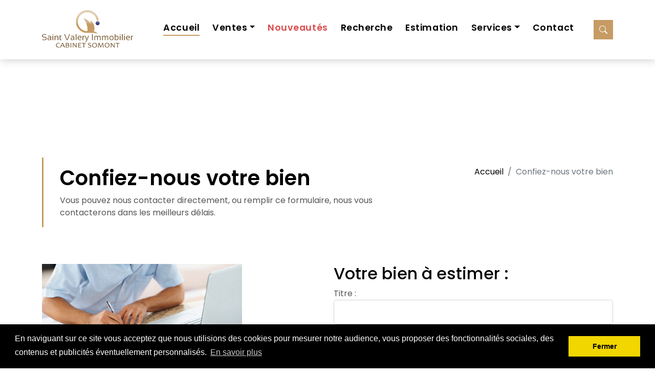

--- FILE ---
content_type: text/html; charset=ISO-8859-1
request_url: https://saintvalery-immobilier.fr/index.php?action=estimation
body_size: 46917
content:
<!DOCTYPE html>
<html lang="en">
<head>
	<meta http-equiv="Content-Type" content="text/html; charset=iso-8859-1" />
	<meta http-equiv="X-UA-Compatible" content="IE=edge">
	<meta content="width=device-width, initial-scale=1.0" name="viewport">
	<title>Cabinet Somont - Agence immobilière à Cayeux-sur-Mer et Saint-Valery-sur-somme - Vente maisons, appartements et terrains</title>
	<meta name="description" content="Cayeux sur Mer - Agence immobiliere - Saint Valéry sur Somme et Baie de Somme - Vente maison appartement terrain - Cayeux sur Mer - Agence immobiliere dans la baie de Somme. Achat vente de maison appartement dans la region picarde baie de Somme. Annonce immobiliere estimation pavillon villa residence secondaire fermette bois longere marais Saint Valery sur somme et Le Crotoy" />
	<meta property="og:image" content="https://www.saintvalery-immobilier.fr/images/listing_photos/_affichedangerzone3.jpg" />
	<!-- Favicon  -->
    <link rel="icon" href="./themes/89/img/core-img/favicon.ico">

	<!-- Google Fonts -->
	<link href="https://fonts.googleapis.com/css?family=Poppins:300,400,500,600,700" rel="stylesheet">

	<!-- Vendor CSS Files -->
	<link href="themes/89/vendor/animate.css/animate.min.css" rel="stylesheet">
	<link href="themes/89/vendor/bootstrap/css/bootstrap.min.css" rel="stylesheet">
	<link href="themes/89/vendor/bootstrap-icons/bootstrap-icons.css" rel="stylesheet">
	<link href="themes/89/vendor/swiper/swiper-bundle.min.css" rel="stylesheet">
	<link rel="stylesheet" href="./css/lightslider.min.css">

	<!-- Template Main CSS File -->
	<link href="themes/89/css/style.css" rel="stylesheet">

	<script type="text/javascript" src="./js/script.js"></script>

	<script type="text/javascript" src="//s7.addthis.com/js/300/addthis_widget.js#pubid=ra-54215e6c7ee9edcf"></script>
	<!-- Google reCaptcha JS -->
	<script src="https://www.google.com/recaptcha/api.js"></script>
	<style>
	#lightSlider li img {
    width: 100%;
}
</style>
	
</head>

<body>
      <!-- ======= Property Search Section ======= -->
  <div class="click-closed"></div>
  <!--/ Form Search Star /-->
  <div class="box-collapse">
    <div class="title-box-d">
      <h3 class="title-d">Rechercher un bien</h3>
    </div>
    <span class="close-box-collapse right-boxed bi bi-x"></span>
    <div class="box-collapse-wrap form">
      <form class="form-a" method="GET" action="index.php">
	  <input type="hidden" name="action" value="searchresults" />
	  <input type="hidden" name="sortby" value="prix">
	  <input type="hidden" name="sorttype" value="ASC">
        <div class="row">
          <div class="col-md-12 mb-2">
            <div class="form-group">
              <label class="pb-2" for="Type">Mots clés</label>
              <input type="text" class="form-control form-control-lg form-control-a" placeholder="Référence / Mots clés" name="ref">
            </div>
          </div>
          <div class="col-md-6 mb-2">
            <div class="form-group mt-3">
              <label class="pb-2" for="Type">Type de transaction</label>
              <select class="form-control form-select form-control-a" id="Type" name="type">
                <option value="">Tous</option>
                <option value="Vente">Vente</option>
                <option value="Location">Location</option>
              </select>
            </div>
          </div>
          
          <div class="col-md-6 mb-2">
            <div class="form-group mt-3">
              <label class="pb-2" for="bedrooms">Type de bien</label>
              <select class="form-control form-select form-control-a" id="bedrooms" name="bien">
				<option value="" selected>Tous</option>
                					
					<option value="Propriété">Propriété</option>
									
					<option value="Maison">Maison</option>
									
					<option value="Immeuble">Immeuble</option>
									
					<option value="Appartement">Appartement</option>
									
					<option value="commerce">commerce</option>
									
					<option value="Terrain">Terrain</option>
									
					<option value="Ferme">Ferme</option>
									
					<option value="Fermette">Fermette</option>
									
					<option value="Pavillon">Pavillon</option>
									
					<option value="hutte">hutte</option>
									
					<option value=" chateau"> chateau</option>
									
					<option value="Camping">Camping</option>
									
					<option value="Garage">Garage</option>
									
					<option value="Bâtiment">Bâtiment</option>
									
					<option value="Grange">Grange</option>
									
					<option value=""></option>
				              </select>
            </div>
          </div>
		  <div class="col-md-6 mb-2">
            <div class="form-group mt-3">
              <label class="pb-2" for="city">Ville</label>
              <select class="form-control form-select form-control-a" id="city" name="Villes">
                <option value="">Toutes</option>
                <option value='80640'>80640</option><option value='Abbeville'>Abbeville</option><option value='ACHEUX EN VIMEU'>ACHEUX EN VIMEU</option><option value='Arrest'>Arrest</option><option value='AULT'>AULT</option><option value='BEHEN'>BEHEN</option><option value='BERCK-PLAGE'>BERCK-PLAGE</option><option value='Bourseville'>Bourseville</option><option value='Buigny l'Abbé'>Buigny l'Abbé</option><option value='CAYEUX SUR MER'>CAYEUX SUR MER</option><option value='Chépy'>Chépy</option><option value='Crécy en Ponthieu'>Crécy en Ponthieu</option><option value='DRUCAT'>DRUCAT</option><option value='Eu'>Eu</option><option value='Feuquieres en Vimeu'>Feuquieres en Vimeu</option><option value='Fort-Mahon-Plage'>Fort-Mahon-Plage</option><option value='Franleu'>Franleu</option><option value='Fressenneville'>Fressenneville</option><option value='Frettemeule'>Frettemeule</option><option value='Friville Escarbotin'>Friville Escarbotin</option><option value='Gamaches'>Gamaches</option><option value='Hallencourt'>Hallencourt</option><option value='LE CROTOY'>LE CROTOY</option><option value='Maigneville'>Maigneville</option><option value='Mers Les Bains'>Mers Les Bains</option><option value='Nouvion'>Nouvion</option><option value='Noyelles sur mer'>Noyelles sur mer</option><option value='Ponthoile'>Ponthoile</option><option value='Port le Grand'>Port le Grand</option><option value='Quend Monchaux'>Quend Monchaux</option><option value='Quend-plage'>Quend-plage</option><option value='Rouen'>Rouen</option><option value='Saigneville'>Saigneville</option><option value='SAINT FIRMIN LES CROTOY'>SAINT FIRMIN LES CROTOY</option><option value='SAINT VALERY SUR SOMME'>SAINT VALERY SUR SOMME</option><option value='Saint-Firmin les Crotoy'>Saint-Firmin les Crotoy</option><option value='Saint-Quentin-en-Tourmont'>Saint-Quentin-en-Tourmont</option><option value='St Riquier'>St Riquier</option><option value='TULLY'>TULLY</option><option value='Vaudricourt'>Vaudricourt</option><option value='VERTON'>VERTON</option><option value='Villers sur Authie'>Villers sur Authie</option><option value='Villers-Bocage'>Villers-Bocage</option>              </select>
            </div>
          </div>
		  <div class="col-md-6 mb-2">
            <div class="form-group mt-3">
              <label class="pb-2" for="city">Surface mini</label>
              <select class="form-control form-select form-control-a" id="city" name="Surface_h-min">
                <option></option>
                 <option value='0'>0</option><option value='10'>10</option><option value='20'>20</option><option value='30'>30</option><option value='40'>40</option><option value='50'>50</option><option value='60'>60</option><option value='70'>70</option><option value='80'>80</option><option value='90'>90</option><option value='100'>100</option><option value='110'>110</option><option value='120'>120</option><option value='130'>130</option><option value='140'>140</option><option value='150'>150</option><option value='160'>160</option><option value='170'>170</option><option value='180'>180</option><option value='190'>190</option><option value='200'>200</option><option value='210'>210</option><option value='220'>220</option><option value='230'>230</option><option value='240'>240</option><option value='250'>250</option><option value='260'>260</option><option value='270'>270</option><option value='280'>280</option><option value='290'>290</option><option value='300'>300</option><option value='310'>310</option><option value='320'>320</option><option value='330'>330</option><option value='340'>340</option><option value='350'>350</option><option value='360'>360</option><option value='370'>370</option><option value='380'>380</option><option value='390'>390</option><option value='400'>400</option><option value='410'>410</option><option value='420'>420</option><option value='430'>430</option><option value='440'>440</option><option value='450'>450</option><option value='460'>460</option><option value='470'>470</option><option value='480'>480</option><option value='490'>490</option><option value='500'>500</option>              </select>
            </div>
          </div>
          
          <div class="col-md-6 mb-2">
            <div class="form-group mt-3">
              <label class="pb-2" for="price">Prix minimum</label>
              <select class="form-control form-select form-control-a" id="price" name="prix-min">
                <option></option>
                <option value='0'>0 €</option><option value='10000'>10000 €</option><option value='20000'>20000 €</option><option value='30000'>30000 €</option><option value='40000'>40000 €</option><option value='50000'>50000 €</option><option value='60000'>60000 €</option><option value='70000'>70000 €</option><option value='80000'>80000 €</option><option value='90000'>90000 €</option><option value='100000'>100000 €</option><option value='110000'>110000 €</option><option value='120000'>120000 €</option><option value='130000'>130000 €</option><option value='140000'>140000 €</option><option value='150000'>150000 €</option><option value='160000'>160000 €</option><option value='170000'>170000 €</option><option value='180000'>180000 €</option><option value='190000'>190000 €</option><option value='200000'>200000 €</option><option value='210000'>210000 €</option><option value='220000'>220000 €</option><option value='230000'>230000 €</option><option value='240000'>240000 €</option><option value='250000'>250000 €</option><option value='260000'>260000 €</option><option value='270000'>270000 €</option><option value='280000'>280000 €</option><option value='290000'>290000 €</option><option value='300000'>300000 €</option><option value='310000'>310000 €</option><option value='320000'>320000 €</option><option value='330000'>330000 €</option><option value='340000'>340000 €</option><option value='350000'>350000 €</option><option value='360000'>360000 €</option><option value='370000'>370000 €</option><option value='380000'>380000 €</option><option value='390000'>390000 €</option><option value='400000'>400000 €</option><option value='410000'>410000 €</option><option value='420000'>420000 €</option><option value='430000'>430000 €</option><option value='440000'>440000 €</option><option value='450000'>450000 €</option><option value='460000'>460000 €</option><option value='470000'>470000 €</option><option value='480000'>480000 €</option><option value='490000'>490000 €</option><option value='500000'>500000 €</option><option value='510000'>510000 €</option><option value='520000'>520000 €</option><option value='530000'>530000 €</option><option value='540000'>540000 €</option><option value='550000'>550000 €</option><option value='560000'>560000 €</option><option value='570000'>570000 €</option><option value='580000'>580000 €</option><option value='590000'>590000 €</option><option value='600000'>600000 €</option><option value='610000'>610000 €</option><option value='620000'>620000 €</option><option value='630000'>630000 €</option><option value='640000'>640000 €</option><option value='650000'>650000 €</option><option value='660000'>660000 €</option><option value='670000'>670000 €</option><option value='680000'>680000 €</option><option value='690000'>690000 €</option><option value='700000'>700000 €</option><option value='710000'>710000 €</option><option value='720000'>720000 €</option><option value='730000'>730000 €</option><option value='740000'>740000 €</option><option value='750000'>750000 €</option><option value='760000'>760000 €</option><option value='770000'>770000 €</option><option value='780000'>780000 €</option><option value='790000'>790000 €</option><option value='800000'>800000 €</option><option value='810000'>810000 €</option><option value='820000'>820000 €</option><option value='830000'>830000 €</option><option value='840000'>840000 €</option><option value='850000'>850000 €</option><option value='860000'>860000 €</option><option value='870000'>870000 €</option><option value='880000'>880000 €</option><option value='890000'>890000 €</option><option value='900000'>900000 €</option><option value='910000'>910000 €</option><option value='920000'>920000 €</option><option value='930000'>930000 €</option><option value='940000'>940000 €</option><option value='950000'>950000 €</option><option value='960000'>960000 €</option><option value='970000'>970000 €</option><option value='980000'>980000 €</option><option value='990000'>990000 €</option><option value='1000000'>1000000 €</option>              </select>
            </div>
          </div>
          <div class="col-md-6 mb-2">
            <div class="form-group mt-3">
              <label class="pb-2" for="price">Prix maximum</label>
              <select class="form-control form-select form-control-a" id="price" name="prix-max">
                <option></option>
                <option value='0'>0 €</option><option value='10000'>10000 €</option><option value='20000'>20000 €</option><option value='30000'>30000 €</option><option value='40000'>40000 €</option><option value='50000'>50000 €</option><option value='60000'>60000 €</option><option value='70000'>70000 €</option><option value='80000'>80000 €</option><option value='90000'>90000 €</option><option value='100000'>100000 €</option><option value='110000'>110000 €</option><option value='120000'>120000 €</option><option value='130000'>130000 €</option><option value='140000'>140000 €</option><option value='150000'>150000 €</option><option value='160000'>160000 €</option><option value='170000'>170000 €</option><option value='180000'>180000 €</option><option value='190000'>190000 €</option><option value='200000'>200000 €</option><option value='210000'>210000 €</option><option value='220000'>220000 €</option><option value='230000'>230000 €</option><option value='240000'>240000 €</option><option value='250000'>250000 €</option><option value='260000'>260000 €</option><option value='270000'>270000 €</option><option value='280000'>280000 €</option><option value='290000'>290000 €</option><option value='300000'>300000 €</option><option value='310000'>310000 €</option><option value='320000'>320000 €</option><option value='330000'>330000 €</option><option value='340000'>340000 €</option><option value='350000'>350000 €</option><option value='360000'>360000 €</option><option value='370000'>370000 €</option><option value='380000'>380000 €</option><option value='390000'>390000 €</option><option value='400000'>400000 €</option><option value='410000'>410000 €</option><option value='420000'>420000 €</option><option value='430000'>430000 €</option><option value='440000'>440000 €</option><option value='450000'>450000 €</option><option value='460000'>460000 €</option><option value='470000'>470000 €</option><option value='480000'>480000 €</option><option value='490000'>490000 €</option><option value='500000'>500000 €</option><option value='510000'>510000 €</option><option value='520000'>520000 €</option><option value='530000'>530000 €</option><option value='540000'>540000 €</option><option value='550000'>550000 €</option><option value='560000'>560000 €</option><option value='570000'>570000 €</option><option value='580000'>580000 €</option><option value='590000'>590000 €</option><option value='600000'>600000 €</option><option value='610000'>610000 €</option><option value='620000'>620000 €</option><option value='630000'>630000 €</option><option value='640000'>640000 €</option><option value='650000'>650000 €</option><option value='660000'>660000 €</option><option value='670000'>670000 €</option><option value='680000'>680000 €</option><option value='690000'>690000 €</option><option value='700000'>700000 €</option><option value='710000'>710000 €</option><option value='720000'>720000 €</option><option value='730000'>730000 €</option><option value='740000'>740000 €</option><option value='750000'>750000 €</option><option value='760000'>760000 €</option><option value='770000'>770000 €</option><option value='780000'>780000 €</option><option value='790000'>790000 €</option><option value='800000'>800000 €</option><option value='810000'>810000 €</option><option value='820000'>820000 €</option><option value='830000'>830000 €</option><option value='840000'>840000 €</option><option value='850000'>850000 €</option><option value='860000'>860000 €</option><option value='870000'>870000 €</option><option value='880000'>880000 €</option><option value='890000'>890000 €</option><option value='900000'>900000 €</option><option value='910000'>910000 €</option><option value='920000'>920000 €</option><option value='930000'>930000 €</option><option value='940000'>940000 €</option><option value='950000'>950000 €</option><option value='960000'>960000 €</option><option value='970000'>970000 €</option><option value='980000'>980000 €</option><option value='990000'>990000 €</option><option value='1000000'>1000000 €</option>              </select>
            </div>
          </div>
          <div class="col-md-12">
            <button type="submit" class="btn btn-b">Rechercher</button>
          </div>
        </div>
      </form>
    </div>
  </div><!-- End Property Search Section -->
  
  <!-- ======= Header/Navbar ======= -->
  
<!--<nav class="navbar navbar-default navbar-trans navbar-expand-lg fixed-top">-->
<nav class="navbar navbar-default navbar-trans navbar-expand-lg">
    <div class="container">
      <button class="navbar-toggler collapsed" type="button" data-bs-toggle="collapse" data-bs-target="#navbarDefault" aria-controls="navbarDefault" aria-expanded="false" aria-label="Toggle navigation">
        <span></span>
        <span></span>
        <span></span>
      </button>
      <a class="navbar-brand text-brand" href="index.html"><img src="./themes/89/img/logo.png" alt="logo" class="img-fluid" /></a>

      <div class="navbar-collapse collapse justify-content-center" id="navbarDefault">
        <ul class="navbar-nav">

          <li class="nav-item">
            <a class="nav-link active" href="https://www.saintvalery-immobilier.fr">Accueil</a>
          </li>
          <li class="nav-item dropdown">
            <a class="nav-link dropdown-toggle" href="#" id="navbarDropdown" role="button" data-bs-toggle="dropdown" aria-haspopup="true" aria-expanded="false">Ventes</a>
            <div class="dropdown-menu">
              <a class="dropdown-item" href="https://www.saintvalery-immobilier.fr/Vente.html">Toutes les ventes</a>
              				
				<a href="https://www.saintvalery-immobilier.fr/Vente_Propriete.html" title="Propriété" class="dropdown-item">Propriété</a>
							
				<a href="https://www.saintvalery-immobilier.fr/Vente_Maison.html" title="Maison" class="dropdown-item">Maison</a>
							
				<a href="https://www.saintvalery-immobilier.fr/Vente_Immeuble.html" title="Immeuble" class="dropdown-item">Immeuble</a>
							
				<a href="https://www.saintvalery-immobilier.fr/Vente_Appartement.html" title="Appartement" class="dropdown-item">Appartement</a>
							
				<a href="https://www.saintvalery-immobilier.fr/Vente_commerce.html" title="commerce" class="dropdown-item">commerce</a>
							
				<a href="https://www.saintvalery-immobilier.fr/Vente_Terrain.html" title="Terrain" class="dropdown-item">Terrain</a>
							
				<a href="https://www.saintvalery-immobilier.fr/Vente_Ferme.html" title="Ferme" class="dropdown-item">Ferme</a>
							
				<a href="https://www.saintvalery-immobilier.fr/Vente_Fermette.html" title="Fermette" class="dropdown-item">Fermette</a>
							
				<a href="https://www.saintvalery-immobilier.fr/Vente_Pavillon.html" title="Pavillon" class="dropdown-item">Pavillon</a>
							
				<a href="https://www.saintvalery-immobilier.fr/Vente_hutte.html" title="hutte" class="dropdown-item">hutte</a>
							
				<a href="https://www.saintvalery-immobilier.fr/Vente_+chateau.html" title=" chateau" class="dropdown-item"> chateau</a>
							
				<a href="https://www.saintvalery-immobilier.fr/Vente_Camping.html" title="Camping" class="dropdown-item">Camping</a>
							
				<a href="https://www.saintvalery-immobilier.fr/Vente_Garage.html" title="Garage" class="dropdown-item">Garage</a>
							
				<a href="https://www.saintvalery-immobilier.fr/Vente_Batiment.html" title="Bâtiment" class="dropdown-item">Bâtiment</a>
							
				<a href="https://www.saintvalery-immobilier.fr/Vente_Grange.html" title="Grange" class="dropdown-item">Grange</a>
							
				<a href="https://www.saintvalery-immobilier.fr/Vente_.html" title="" class="dropdown-item"></a>
			            </div>
          </li>
          <li class="nav-item">
			<a href="./index.php?action=searchresults&amp;nouveaute=yes" style="color:#da4d4d" class="nav-link">Nouveaut&eacute;s</a>
			</li>
		  <li class="nav-item">
            <a class="nav-link" href="./index.php?action=searchpage">Recherche</a>
          </li>
		  <li class="nav-item">
			<a class="nav-link" href="./index.php?action=estimation">Estimation</a>
          </li>
          <li class="nav-item dropdown">
            <a class="nav-link dropdown-toggle" href="#" id="navbarDropdown" role="button" data-bs-toggle="dropdown" aria-haspopup="true" aria-expanded="false">Services</a>
            <div class="dropdown-menu">
				<a class="dropdown-item" href="./index.php?action=alert">Alerte E-mail</a>
				<a class="dropdown-item" href="./index.php?action=bien">Vendre un bien</a>			
						
				<a class="dropdown-item" href="./index.php?action=calculette">Calculette</a>
            </div>
          </li>
          <li class="nav-item">
            <a class="nav-link " href="./index.php?action=contact">Contact</a>
          </li>
        </ul>
      </div>

      <button type="button" class="btn btn-b-n navbar-toggle-box navbar-toggle-box-collapse" data-bs-toggle="collapse" data-bs-target="#navbarTogglerDemo01">
        <i class="bi bi-search"></i>
      </button>

    </div>
  </nav>

	
			
		

	
	
	
				
			
	

  <!-- End Header/Navbar -->
  
    <main id="main">
	
<!-- ======= Intro Single ======= -->
    <section class="intro-single">
      <div class="container">
        <div class="row">
          <div class="col-md-12 col-lg-8">
            <div class="title-single-box">
              <h1 class="title-single">Confiez-nous votre bien</h1>
              <span class="color-text-a">Vous pouvez nous contacter directement, ou remplir ce formulaire, nous vous contacterons dans les meilleurs délais.</span>
            </div>
          </div>
          <div class="col-md-12 col-lg-4">
            <nav aria-label="breadcrumb" class="breadcrumb-box d-flex justify-content-lg-end">
              <ol class="breadcrumb">
                <li class="breadcrumb-item">
                  <a href="www.saintvalery-immobilier.fr">Accueil</a>
                </li>
                <li class="breadcrumb-item active" aria-current="page">
                  Confiez-nous votre bien
                </li>
              </ol>
            </nav>
          </div>
        </div>
      </div>
    </section><!-- End Intro Single-->


 <section class="contact">
      <div class="container">
    <div class="row pt-4">
	

 <form action="" method="post" name="envoi" id="envoi">
			
		<div class="row">
		<div class="col-md-6">
			<div id="formulaire">
				<img class="imgpa mt0" src="./images/photos_estimation.jpg" />
				<h2 class="mt1">vos coordonnées personnelles</h2>
				<div class="form-group">
					<label for="nom">Nom* :</label><input class="form-control form-control-lg form-control-a" type="text" name="nom" value="" />
				</div>
				<div class="form-group">
					<label for="prenom">Prénom* :</label><input class="form-control form-control-lg form-control-a" type="text" name="prenom" value="" />
				</div>
				<div class="form-group">
					<label for="adresse">Adresse :</label><input class="form-control form-control-lg form-control-a" type="text" name="adresse" value="" />
				</div>
				<div class="form-group">
					<label for="codepostal">Code postal :</label><input class="form-control form-control-lg form-control-a" type="text" name="codepostal" value="" />
				</div>
				<div class="form-group">
					<label for="ville">Ville :</label><input class="form-control form-control-lg form-control-a" type="text" name="ville" value="" />
				</div>
				<div class="form-group">
					<label for="pays">Pays :</label><input class="form-control form-control-lg form-control-a" type="text" name="pays" value="" />
				</div>
				<div class="form-group">
					<label for="tel">T&eacute;l.domicile :</label><input class="form-control form-control-lg form-control-a" type="text" name="tel" value="" />
				</div>
				<div class="form-group">
					<label for="tel2">T&eacute;l. bureau :</label><input class="form-control form-control-lg form-control-a" type="text" name="tel2" value="" />
				</div>
				<div class="form-group">
					<label for="fax">Fax</label><input class="form-control form-control-lg form-control-a" type="text" name="fax" value="" />
				</div>
				<div class="form-group">
					<label for="email">E-mail* :</label><input class="form-control form-control-lg form-control-a" type="email"  name="email" value="" />
				</div>							  
				<div class="form-group">
					<label for="commentaires">Commentaires :</label>
					<textarea id="commentaires" name="commentaires" class="form-control form-control-lg form-control-a"></textarea>				   		    
				</div>
			 </div>
		</div>
		<div class="col-md-6">
			<div id="formulaire">
				<h2 class="mt1">Votre bien à estimer :</h2>
				<div class="form-group">
					<label for="titre">Titre :</label><input class="form-control form-control-lg form-control-a" type="text" name="titre" value="" />
				</div>
				<div class="form-group">
					<label for="description">Description :</label>
					<textarea id="description" name="description" class="form-control form-control-lg form-control-a"></textarea>				
				</div>
				<div class="form-group">
					<label for="adresse_bien">Adresse du bien :</label><input class="form-control form-control-lg form-control-a" type="text" name="adresse_bien" value="" />
				</div>
				<div class="form-group">
					<label for="bien">Bien :</label>
					<span class="large-hidden"><br /></span>
					<select id="bien" class="select form-control form-control-lg form-control-a"  size="1" name="bien">
												  <option  value="Propriété">Propriété</option>
												  <option  value="Maison">Maison</option>
												  <option  value="Immeuble">Immeuble</option>
												  <option  value="Appartement">Appartement</option>
												  <option  value="commerce">commerce</option>
												  <option  value="Terrain">Terrain</option>
												  <option  value="Ferme">Ferme</option>
												  <option  value="Fermette">Fermette</option>
												  <option  value="Pavillon">Pavillon</option>
												  <option  value="hutte">hutte</option>
												  <option  value=" chateau"> chateau</option>
												  <option  value="Camping">Camping</option>
												  <option  value="Garage">Garage</option>
												  <option  value="Bâtiment">Bâtiment</option>
												  <option  value="Grange">Grange</option>
												  <option  value=""></option>
											</select>
				</div>
				<div class="form-group">
					<label for="jour">Date de construction :</label>
					<div class="inbl">
						<select name="jour"  class="select form-control form-control-lg form-control-a" id="jour" >
															<option  value="01" >01</option>
															<option  value="02" >02</option>
															<option  value="03" >03</option>
															<option  value="04" >04</option>
															<option  value="05" >05</option>
															<option  value="06" >06</option>
															<option  value="07" >07</option>
															<option  value="08" >08</option>
															<option  value="09" >09</option>
															<option  value="10" >10</option>
															<option  value="11" >11</option>
															<option  value="12" >12</option>
															<option  value="13" >13</option>
															<option  value="14" >14</option>
															<option  value="15" >15</option>
															<option  value="16" >16</option>
															<option  value="17" >17</option>
															<option  value="18" >18</option>
															<option  value="19" >19</option>
															<option  value="20" >20</option>
															<option  value="21" >21</option>
															<option  value="22" >22</option>
															<option  value="23" >23</option>
															<option  value="24" >24</option>
															<option  value="25" >25</option>
															<option  value="26" >26</option>
															<option  value="27" >27</option>
															<option  value="28" >28</option>
															<option  value="29" >29</option>
															<option  value="30" >30</option>
															<option  value="31" >31</option>
													</select>
						<select name="mois" class="select form-control form-control-lg form-control-a" id="mois">
							<option value="01" >Janvier</option>
							<option value="02" >F&eacute;vrier</option>
							<option value="03" >Mars</option>
							<option value="04" >Avril</option>
							<option value="05" >Mai</option>
							<option value="06" >Juin</option>
							<option value="07" >Juillet</option>
							<option value="08"  >Ao&ucirc;t</option>
							<option value="09" >Septembre</option>
							<option value="10" >Octobre</option>
							<option value="11" >Novembre</option>
							<option value="12" >D&eacute;cembre</option>
						</select>
						<select name="annee" class="select form-control form-control-lg form-control-a" id="annee">
															<option  value="2026">2026</option>
															<option  value="2025">2025</option>
															<option  value="2024">2024</option>
															<option  value="2023">2023</option>
															<option  value="2022">2022</option>
															<option  value="2021">2021</option>
															<option  value="2020">2020</option>
															<option  value="2019">2019</option>
															<option  value="2018">2018</option>
															<option  value="2017">2017</option>
															<option  value="2016">2016</option>
															<option  value="2015">2015</option>
															<option  value="2014">2014</option>
															<option  value="2013">2013</option>
															<option  value="2012">2012</option>
															<option  value="2011">2011</option>
															<option  value="2010">2010</option>
															<option  value="2009">2009</option>
															<option  value="2008">2008</option>
															<option  value="2007">2007</option>
															<option  value="2006">2006</option>
															<option  value="2005">2005</option>
															<option  value="2004">2004</option>
															<option  value="2003">2003</option>
															<option  value="2002">2002</option>
															<option  value="2001">2001</option>
															<option  value="2000">2000</option>
															<option  value="1999">1999</option>
															<option  value="1998">1998</option>
															<option  value="1997">1997</option>
															<option  value="1996">1996</option>
															<option  value="1995">1995</option>
															<option  value="1994">1994</option>
															<option  value="1993">1993</option>
															<option  value="1992">1992</option>
															<option  value="1991">1991</option>
															<option  value="1990">1990</option>
															<option  value="1989">1989</option>
															<option  value="1988">1988</option>
															<option  value="1987">1987</option>
															<option  value="1986">1986</option>
															<option  value="1985">1985</option>
															<option  value="1984">1984</option>
															<option  value="1983">1983</option>
															<option  value="1982">1982</option>
															<option  value="1981">1981</option>
															<option  value="1980">1980</option>
															<option  value="1979">1979</option>
															<option  value="1978">1978</option>
															<option  value="1977">1977</option>
															<option  value="1976">1976</option>
															<option  value="1975">1975</option>
															<option  value="1974">1974</option>
															<option  value="1973">1973</option>
															<option  value="1972">1972</option>
															<option  value="1971">1971</option>
															<option  value="1970">1970</option>
															<option  value="1969">1969</option>
															<option  value="1968">1968</option>
															<option  value="1967">1967</option>
															<option  value="1966">1966</option>
															<option  value="1965">1965</option>
															<option  value="1964">1964</option>
															<option  value="1963">1963</option>
															<option  value="1962">1962</option>
															<option  value="1961">1961</option>
															<option  value="1960">1960</option>
															<option  value="1959">1959</option>
															<option  value="1958">1958</option>
															<option  value="1957">1957</option>
															<option  value="1956">1956</option>
															<option  value="1955">1955</option>
															<option  value="1954">1954</option>
															<option  value="1953">1953</option>
															<option  value="1952">1952</option>
															<option  value="1951">1951</option>
															<option  value="1950">1950</option>
															<option  value="1949">1949</option>
															<option  value="1948">1948</option>
															<option  value="1947">1947</option>
															<option  value="1946">1946</option>
															<option  value="1945">1945</option>
															<option  value="1944">1944</option>
															<option  value="1943">1943</option>
															<option  value="1942">1942</option>
															<option  value="1941">1941</option>
															<option  value="1940">1940</option>
															<option  value="1939">1939</option>
															<option  value="1938">1938</option>
															<option  value="1937">1937</option>
															<option  value="1936">1936</option>
															<option  value="1935">1935</option>
															<option  value="1934">1934</option>
															<option  value="1933">1933</option>
															<option  value="1932">1932</option>
															<option  value="1931">1931</option>
															<option  value="1930">1930</option>
															<option  value="1929">1929</option>
															<option  value="1928">1928</option>
															<option  value="1927">1927</option>
															<option  value="1926">1926</option>
															<option  value="1925">1925</option>
															<option  value="1924">1924</option>
															<option  value="1923">1923</option>
															<option  value="1922">1922</option>
															<option  value="1921">1921</option>
															<option  value="1920">1920</option>
															<option  value="1919">1919</option>
															<option  value="1918">1918</option>
															<option  value="1917">1917</option>
															<option  value="1916">1916</option>
															<option  value="1915">1915</option>
															<option  value="1914">1914</option>
															<option  value="1913">1913</option>
															<option  value="1912">1912</option>
															<option  value="1911">1911</option>
															<option  value="1910">1910</option>
															<option  value="1909">1909</option>
															<option  value="1908">1908</option>
															<option  value="1907">1907</option>
															<option  value="1906">1906</option>
															<option  value="1905">1905</option>
															<option  value="1904">1904</option>
															<option  value="1903">1903</option>
															<option  value="1902">1902</option>
															<option  value="1901">1901</option>
															<option  value="1900">1900</option>
													</select>
					</div>
				</div>
			    <div class="form-group">
					<label for="nbpi">Nombre de pi&egrave;ces :</label><input class="form-control form-control-lg form-control-a" type="text" name="nbpi" value="" />
				</div>
				<div class="form-group">
					<label for="nbch">Nombre de chambres :</label><input class="form-control form-control-lg form-control-a" type="text" name="nbch" value="" />
				</div>
				<div class="form-group">
					<label for="vue">Vue : </label><input class="form-control form-control-lg form-control-a" type="text" name="vue" value="" />
				</div>
				<div class="form-group">
					<label for="chauffage">Chauffage : </label><input class="form-control form-control-lg form-control-a" type="text" name="chauffage" value="" />
				</div>
				<div class="form-group">
					<label for="eau">Eau chaude : </label><input class="form-control form-control-lg form-control-a" type="text" name="eau" value="" />
				</div>
				<div class="form-group">
					<label for="diag">Note diagnostic &eacute;nerg&eacute;tique : </label><input class="form-control form-control-lg form-control-a" type="text" name="diag" value="" />
				</div>
				<div class="form-group">
					<label for="diag">Charges mensuelles : </label><input class="form-control form-control-lg form-control-a" type="text" name="charges" value="" />
				</div>
				<div class="form-group">
					<label>
						Antispam * :
					</label>							
					<div class="g-recaptcha" data-sitekey="6Lc6uLcZAAAAADeSNgz59DQcMqOuvjILQIZ8QiU_"></div>
				</div>
				<div class="form-group"> 
					* = champs obligatoires
					<input class="" type="hidden" name="envoimail" value="1" />
				</div>
				<div class="form-group">
					<input type="checkbox" name="rgpd" /> En soumettant ce formulaire, j'accepte que les informations saisies soient exploitées dans le cadre de la demande et de la relation commerciale qui peut en découler.<br />Nous vous informons que vous pouvez vous opposer à l'utilisation de vos coordonnées téléphoniques à des fins de prospection commerciale en vous inscrivant sur la liste d'opposition au démarchage téléphonique soit en adressant un courrier à OPPOSETEL (92-98 boulevard Victor Hugo, 92110 CLICHY), soit en vous inscrivant sur la liste rouge disponible sur le site bloctel.gouv.fr
				</div>
				<div class="form-group">
					<input class="" type="hidden" name="envoimail" value="1" />
					<input name="submit" type="submit" class="btn btn-a" onclick="MM_validateForm('nom','','R','prenom','','R','email','','RisEmail');return document.MM_returnValue" />
				</div>
			</div>	
		</div>	
	</div>
</form>	
</div>
</div>
</section>  </main><!-- End #main -->

  <!-- ======= Footer ======= -->
  <section class="section-footer">
    <div class="container">
      <div class="row">
        <div class="col-sm-12 col-md-4">
          <div class="widget-a">
            <div class="w-header-a">
              <h3 class="w-title-a text-brand">Cabinet Somont</h3>
            </div>
            <div class="w-body-a">
              <p class="w-text-a color-text-a">
                 Toutes transactions immobilières.<br />N'hésitez pas à nous contacter, nous saurons vous accompagner dans vos démarches d'achat, de vente ou de location.<br />Estimation gratuite de votre bien immobilier.
              </p>
            </div>
          </div>
        </div>
        <div class="col-sm-12 col-md-4 section-md-t3">
          <div class="widget-a">
            <div class="w-header-a">
              <h3 class="w-title-a text-brand">Horaires</h3>
            </div>
            <div class="w-body-a">
              <div class="w-body-a">
                <ul class="list-unstyled">
                  <li class="item-list-a">
					<i class="bi bi-chevron-right"></i> Mardi - Vendredi : 9h-12h / 14h-18h
                  </li>
                  <li class="item-list-a">
                    <i class="bi bi-chevron-right"></i> Samedi : 09h00 - 12h00
                  </li>
                  <li class="item-list-a">
                    <i class="bi bi-chevron-right"></i>  En dehors de ces horaires : sur rendez-vous
                  </li>
                </ul>
              </div>
            </div>
          </div>
        </div>
        <div class="col-sm-12 col-md-4 section-md-t3">
          <div class="widget-a">
            <div class="w-header-a">
              <h3 class="w-title-a text-brand">Liens</h3>
            </div>
            <div class="w-body-a">
              <ul class="list-unstyled">
				<li class="item-list-a">
                  <i class="bi bi-chevron-right"></i> <a href="./pdf/honoraires.pdf" target="_blank">Honoraires d'agence</a>
                </li>
				
                <li class="item-list-a">
                  <i class="bi bi-chevron-right"></i> <a href="./mentionslegales-4.html">Mentions légales</a>
                </li>
                <li class="item-list-a">
                  <i class="bi bi-chevron-right"></i> <a href="./donnees-100.html" target="_blank">Confidentialité des données</a>
				</li>
				<li class="item-list-a">
                  <i class="bi bi-chevron-right"></i> <a href="./admin" target="_blank">Accès agent</a>
                </li>
     
              </ul>
            </div>
          </div>
        </div>
		
		<div class="col-12 text-left">
			<div class="w-footer-a">
              
                <div class="color-a">
                  <span class="color-text-a">Agence  SAINT VALERY SUR SOMME : Tél .</span> 0322604318                  <span class="color-text-a ligne">Email .</span> cabinet.somont@gmail.com                  <span class="color-text-a ligne">Adresse .</span> 7 bis quai Blavet - 80230 - SAINT VALERY SUR SOMME                  <br /><span class="color-text-a">Agence CAYEUX SUR MER : </span><span class="color-text-a ligne">Tél .</span> 0322261790 <span class="color-text-a ligne">Email .</span> cabinet.somont@gmail.com <span class="color-text-a ligne">Adresse . </span> 2 place Courbet - 80410 
                </div>
              
            </div>
		</div>
      </div>
    </div>
  </section>
  <footer>
    <div class="container">
      <div class="row">
        <div class="col-md-12">
			<nav class="nav-footer">
				<ul class="list-inline">
				  <li class="list-inline-item">
					<a href="./">Accueil</a>
				  </li>
				  <li class="list-inline-item">
					<a href="Vente.html">Ventes</a>
				  </li>
				  <li class="list-inline-item">
					<a href="index.php?action=searchpage">Recherche</a>
				  </li>
				  <li class="list-inline-item">
					<a href="index.php?action=contact">Contact</a>
				  </li>
				</ul>
			  </nav>
			  <div class="socials-a">
				<ul class="list-inline">
				  <li class="list-inline-item">
					<a href="https://www.facebook.com/saintvaleryimmobilier/?locale=fr_FR" target="_blank">
					  <i class="bi bi-facebook" aria-hidden="true"></i>
					</a>
				  </li>
				</ul>
			  </div>
			  <div class="copyright-footer">
				<p class="copyright color-text-a">
				  &copy; Copyright
				  <span class="color-a"><a href="https://www.pha-creation-web-immobilier.com/" target="_blank">PHA Immobilier</a></span> tous droit réservés
				</p>
			  </div>
        </div>
      </div>
    </div>
  </footer><!-- End  Footer -->

  <div id="preloader"></div>
  <a href="#" class="back-to-top d-flex align-items-center justify-content-center"><i class="bi bi-arrow-up-short"></i></a>

  <!-- Vendor JS Files -->
  <script src="themes/89/vendor/bootstrap/js/bootstrap.bundle.min.js"></script>
  <script src="themes/89/vendor/swiper/swiper-bundle.min.js"></script>
  <script src="themes/89/vendor/php-email-form/validate.js"></script>

  <!-- Template Main JS File -->
  <script src="themes/89/js/main.js"></script>
  <script src="./themes/88/js/jquery/jquery-2.2.4.min.js"></script>
  <link rel="stylesheet" href="https://cdn.jsdelivr.net/gh/fancyapps/fancybox@3.5.7/dist/jquery.fancybox.min.css" />
	<script src="https://cdn.jsdelivr.net/gh/fancyapps/fancybox@3.5.7/dist/jquery.fancybox.min.js"></script>
  <script src="./js/lightslider.min.js"></script>
	<script type="text/javascript">
	  <!-- $(document).ready(function() { -->
		<!-- $("#lightSlider").lightSlider();  -->
	  <!-- }); -->
	  $(document).ready(function() {
    $("#lightSlider").lightSlider({
        gallery:true,
            item:1,
            thumbItem:5,
            slideMargin: 0,
            speed:500,
            auto:true,
            loop:true,
			adaptiveHeight: true,
            onSliderLoad: function() {
                $('#lightSlider').removeClass('cS-hidden');
            }
    });
});
	</script>
	
	<link rel="stylesheet" type="text/css" href="//cdnjs.cloudflare.com/ajax/libs/cookieconsent2/3.0.3/cookieconsent.min.css" />
<script src="//cdnjs.cloudflare.com/ajax/libs/cookieconsent2/3.0.3/cookieconsent.min.js"></script>
<script>
window.addEventListener("load", function(){
window.cookieconsent.initialise({
  "palette": {
    "popup": {
      "background": "#000"
    },
    "button": {
      "background": "#f1d600"
    }
  },
  "content": {
    "message": "En naviguant sur ce site vous acceptez que nous utilisions des cookies pour mesurer notre audience, vous proposer des fonctionnalités sociales, des contenus et publicités éventuellement personnalisés.",
    "dismiss": "Fermer",
    "link": "En savoir plus",
    "href": "donnees-100.html"
  }
})});
</script>

</body>

</html>

--- FILE ---
content_type: text/html; charset=utf-8
request_url: https://www.google.com/recaptcha/api2/anchor?ar=1&k=6Lc6uLcZAAAAADeSNgz59DQcMqOuvjILQIZ8QiU_&co=aHR0cHM6Ly9zYWludHZhbGVyeS1pbW1vYmlsaWVyLmZyOjQ0Mw..&hl=en&v=PoyoqOPhxBO7pBk68S4YbpHZ&size=normal&anchor-ms=20000&execute-ms=30000&cb=h8qgbiy9asxh
body_size: 49432
content:
<!DOCTYPE HTML><html dir="ltr" lang="en"><head><meta http-equiv="Content-Type" content="text/html; charset=UTF-8">
<meta http-equiv="X-UA-Compatible" content="IE=edge">
<title>reCAPTCHA</title>
<style type="text/css">
/* cyrillic-ext */
@font-face {
  font-family: 'Roboto';
  font-style: normal;
  font-weight: 400;
  font-stretch: 100%;
  src: url(//fonts.gstatic.com/s/roboto/v48/KFO7CnqEu92Fr1ME7kSn66aGLdTylUAMa3GUBHMdazTgWw.woff2) format('woff2');
  unicode-range: U+0460-052F, U+1C80-1C8A, U+20B4, U+2DE0-2DFF, U+A640-A69F, U+FE2E-FE2F;
}
/* cyrillic */
@font-face {
  font-family: 'Roboto';
  font-style: normal;
  font-weight: 400;
  font-stretch: 100%;
  src: url(//fonts.gstatic.com/s/roboto/v48/KFO7CnqEu92Fr1ME7kSn66aGLdTylUAMa3iUBHMdazTgWw.woff2) format('woff2');
  unicode-range: U+0301, U+0400-045F, U+0490-0491, U+04B0-04B1, U+2116;
}
/* greek-ext */
@font-face {
  font-family: 'Roboto';
  font-style: normal;
  font-weight: 400;
  font-stretch: 100%;
  src: url(//fonts.gstatic.com/s/roboto/v48/KFO7CnqEu92Fr1ME7kSn66aGLdTylUAMa3CUBHMdazTgWw.woff2) format('woff2');
  unicode-range: U+1F00-1FFF;
}
/* greek */
@font-face {
  font-family: 'Roboto';
  font-style: normal;
  font-weight: 400;
  font-stretch: 100%;
  src: url(//fonts.gstatic.com/s/roboto/v48/KFO7CnqEu92Fr1ME7kSn66aGLdTylUAMa3-UBHMdazTgWw.woff2) format('woff2');
  unicode-range: U+0370-0377, U+037A-037F, U+0384-038A, U+038C, U+038E-03A1, U+03A3-03FF;
}
/* math */
@font-face {
  font-family: 'Roboto';
  font-style: normal;
  font-weight: 400;
  font-stretch: 100%;
  src: url(//fonts.gstatic.com/s/roboto/v48/KFO7CnqEu92Fr1ME7kSn66aGLdTylUAMawCUBHMdazTgWw.woff2) format('woff2');
  unicode-range: U+0302-0303, U+0305, U+0307-0308, U+0310, U+0312, U+0315, U+031A, U+0326-0327, U+032C, U+032F-0330, U+0332-0333, U+0338, U+033A, U+0346, U+034D, U+0391-03A1, U+03A3-03A9, U+03B1-03C9, U+03D1, U+03D5-03D6, U+03F0-03F1, U+03F4-03F5, U+2016-2017, U+2034-2038, U+203C, U+2040, U+2043, U+2047, U+2050, U+2057, U+205F, U+2070-2071, U+2074-208E, U+2090-209C, U+20D0-20DC, U+20E1, U+20E5-20EF, U+2100-2112, U+2114-2115, U+2117-2121, U+2123-214F, U+2190, U+2192, U+2194-21AE, U+21B0-21E5, U+21F1-21F2, U+21F4-2211, U+2213-2214, U+2216-22FF, U+2308-230B, U+2310, U+2319, U+231C-2321, U+2336-237A, U+237C, U+2395, U+239B-23B7, U+23D0, U+23DC-23E1, U+2474-2475, U+25AF, U+25B3, U+25B7, U+25BD, U+25C1, U+25CA, U+25CC, U+25FB, U+266D-266F, U+27C0-27FF, U+2900-2AFF, U+2B0E-2B11, U+2B30-2B4C, U+2BFE, U+3030, U+FF5B, U+FF5D, U+1D400-1D7FF, U+1EE00-1EEFF;
}
/* symbols */
@font-face {
  font-family: 'Roboto';
  font-style: normal;
  font-weight: 400;
  font-stretch: 100%;
  src: url(//fonts.gstatic.com/s/roboto/v48/KFO7CnqEu92Fr1ME7kSn66aGLdTylUAMaxKUBHMdazTgWw.woff2) format('woff2');
  unicode-range: U+0001-000C, U+000E-001F, U+007F-009F, U+20DD-20E0, U+20E2-20E4, U+2150-218F, U+2190, U+2192, U+2194-2199, U+21AF, U+21E6-21F0, U+21F3, U+2218-2219, U+2299, U+22C4-22C6, U+2300-243F, U+2440-244A, U+2460-24FF, U+25A0-27BF, U+2800-28FF, U+2921-2922, U+2981, U+29BF, U+29EB, U+2B00-2BFF, U+4DC0-4DFF, U+FFF9-FFFB, U+10140-1018E, U+10190-1019C, U+101A0, U+101D0-101FD, U+102E0-102FB, U+10E60-10E7E, U+1D2C0-1D2D3, U+1D2E0-1D37F, U+1F000-1F0FF, U+1F100-1F1AD, U+1F1E6-1F1FF, U+1F30D-1F30F, U+1F315, U+1F31C, U+1F31E, U+1F320-1F32C, U+1F336, U+1F378, U+1F37D, U+1F382, U+1F393-1F39F, U+1F3A7-1F3A8, U+1F3AC-1F3AF, U+1F3C2, U+1F3C4-1F3C6, U+1F3CA-1F3CE, U+1F3D4-1F3E0, U+1F3ED, U+1F3F1-1F3F3, U+1F3F5-1F3F7, U+1F408, U+1F415, U+1F41F, U+1F426, U+1F43F, U+1F441-1F442, U+1F444, U+1F446-1F449, U+1F44C-1F44E, U+1F453, U+1F46A, U+1F47D, U+1F4A3, U+1F4B0, U+1F4B3, U+1F4B9, U+1F4BB, U+1F4BF, U+1F4C8-1F4CB, U+1F4D6, U+1F4DA, U+1F4DF, U+1F4E3-1F4E6, U+1F4EA-1F4ED, U+1F4F7, U+1F4F9-1F4FB, U+1F4FD-1F4FE, U+1F503, U+1F507-1F50B, U+1F50D, U+1F512-1F513, U+1F53E-1F54A, U+1F54F-1F5FA, U+1F610, U+1F650-1F67F, U+1F687, U+1F68D, U+1F691, U+1F694, U+1F698, U+1F6AD, U+1F6B2, U+1F6B9-1F6BA, U+1F6BC, U+1F6C6-1F6CF, U+1F6D3-1F6D7, U+1F6E0-1F6EA, U+1F6F0-1F6F3, U+1F6F7-1F6FC, U+1F700-1F7FF, U+1F800-1F80B, U+1F810-1F847, U+1F850-1F859, U+1F860-1F887, U+1F890-1F8AD, U+1F8B0-1F8BB, U+1F8C0-1F8C1, U+1F900-1F90B, U+1F93B, U+1F946, U+1F984, U+1F996, U+1F9E9, U+1FA00-1FA6F, U+1FA70-1FA7C, U+1FA80-1FA89, U+1FA8F-1FAC6, U+1FACE-1FADC, U+1FADF-1FAE9, U+1FAF0-1FAF8, U+1FB00-1FBFF;
}
/* vietnamese */
@font-face {
  font-family: 'Roboto';
  font-style: normal;
  font-weight: 400;
  font-stretch: 100%;
  src: url(//fonts.gstatic.com/s/roboto/v48/KFO7CnqEu92Fr1ME7kSn66aGLdTylUAMa3OUBHMdazTgWw.woff2) format('woff2');
  unicode-range: U+0102-0103, U+0110-0111, U+0128-0129, U+0168-0169, U+01A0-01A1, U+01AF-01B0, U+0300-0301, U+0303-0304, U+0308-0309, U+0323, U+0329, U+1EA0-1EF9, U+20AB;
}
/* latin-ext */
@font-face {
  font-family: 'Roboto';
  font-style: normal;
  font-weight: 400;
  font-stretch: 100%;
  src: url(//fonts.gstatic.com/s/roboto/v48/KFO7CnqEu92Fr1ME7kSn66aGLdTylUAMa3KUBHMdazTgWw.woff2) format('woff2');
  unicode-range: U+0100-02BA, U+02BD-02C5, U+02C7-02CC, U+02CE-02D7, U+02DD-02FF, U+0304, U+0308, U+0329, U+1D00-1DBF, U+1E00-1E9F, U+1EF2-1EFF, U+2020, U+20A0-20AB, U+20AD-20C0, U+2113, U+2C60-2C7F, U+A720-A7FF;
}
/* latin */
@font-face {
  font-family: 'Roboto';
  font-style: normal;
  font-weight: 400;
  font-stretch: 100%;
  src: url(//fonts.gstatic.com/s/roboto/v48/KFO7CnqEu92Fr1ME7kSn66aGLdTylUAMa3yUBHMdazQ.woff2) format('woff2');
  unicode-range: U+0000-00FF, U+0131, U+0152-0153, U+02BB-02BC, U+02C6, U+02DA, U+02DC, U+0304, U+0308, U+0329, U+2000-206F, U+20AC, U+2122, U+2191, U+2193, U+2212, U+2215, U+FEFF, U+FFFD;
}
/* cyrillic-ext */
@font-face {
  font-family: 'Roboto';
  font-style: normal;
  font-weight: 500;
  font-stretch: 100%;
  src: url(//fonts.gstatic.com/s/roboto/v48/KFO7CnqEu92Fr1ME7kSn66aGLdTylUAMa3GUBHMdazTgWw.woff2) format('woff2');
  unicode-range: U+0460-052F, U+1C80-1C8A, U+20B4, U+2DE0-2DFF, U+A640-A69F, U+FE2E-FE2F;
}
/* cyrillic */
@font-face {
  font-family: 'Roboto';
  font-style: normal;
  font-weight: 500;
  font-stretch: 100%;
  src: url(//fonts.gstatic.com/s/roboto/v48/KFO7CnqEu92Fr1ME7kSn66aGLdTylUAMa3iUBHMdazTgWw.woff2) format('woff2');
  unicode-range: U+0301, U+0400-045F, U+0490-0491, U+04B0-04B1, U+2116;
}
/* greek-ext */
@font-face {
  font-family: 'Roboto';
  font-style: normal;
  font-weight: 500;
  font-stretch: 100%;
  src: url(//fonts.gstatic.com/s/roboto/v48/KFO7CnqEu92Fr1ME7kSn66aGLdTylUAMa3CUBHMdazTgWw.woff2) format('woff2');
  unicode-range: U+1F00-1FFF;
}
/* greek */
@font-face {
  font-family: 'Roboto';
  font-style: normal;
  font-weight: 500;
  font-stretch: 100%;
  src: url(//fonts.gstatic.com/s/roboto/v48/KFO7CnqEu92Fr1ME7kSn66aGLdTylUAMa3-UBHMdazTgWw.woff2) format('woff2');
  unicode-range: U+0370-0377, U+037A-037F, U+0384-038A, U+038C, U+038E-03A1, U+03A3-03FF;
}
/* math */
@font-face {
  font-family: 'Roboto';
  font-style: normal;
  font-weight: 500;
  font-stretch: 100%;
  src: url(//fonts.gstatic.com/s/roboto/v48/KFO7CnqEu92Fr1ME7kSn66aGLdTylUAMawCUBHMdazTgWw.woff2) format('woff2');
  unicode-range: U+0302-0303, U+0305, U+0307-0308, U+0310, U+0312, U+0315, U+031A, U+0326-0327, U+032C, U+032F-0330, U+0332-0333, U+0338, U+033A, U+0346, U+034D, U+0391-03A1, U+03A3-03A9, U+03B1-03C9, U+03D1, U+03D5-03D6, U+03F0-03F1, U+03F4-03F5, U+2016-2017, U+2034-2038, U+203C, U+2040, U+2043, U+2047, U+2050, U+2057, U+205F, U+2070-2071, U+2074-208E, U+2090-209C, U+20D0-20DC, U+20E1, U+20E5-20EF, U+2100-2112, U+2114-2115, U+2117-2121, U+2123-214F, U+2190, U+2192, U+2194-21AE, U+21B0-21E5, U+21F1-21F2, U+21F4-2211, U+2213-2214, U+2216-22FF, U+2308-230B, U+2310, U+2319, U+231C-2321, U+2336-237A, U+237C, U+2395, U+239B-23B7, U+23D0, U+23DC-23E1, U+2474-2475, U+25AF, U+25B3, U+25B7, U+25BD, U+25C1, U+25CA, U+25CC, U+25FB, U+266D-266F, U+27C0-27FF, U+2900-2AFF, U+2B0E-2B11, U+2B30-2B4C, U+2BFE, U+3030, U+FF5B, U+FF5D, U+1D400-1D7FF, U+1EE00-1EEFF;
}
/* symbols */
@font-face {
  font-family: 'Roboto';
  font-style: normal;
  font-weight: 500;
  font-stretch: 100%;
  src: url(//fonts.gstatic.com/s/roboto/v48/KFO7CnqEu92Fr1ME7kSn66aGLdTylUAMaxKUBHMdazTgWw.woff2) format('woff2');
  unicode-range: U+0001-000C, U+000E-001F, U+007F-009F, U+20DD-20E0, U+20E2-20E4, U+2150-218F, U+2190, U+2192, U+2194-2199, U+21AF, U+21E6-21F0, U+21F3, U+2218-2219, U+2299, U+22C4-22C6, U+2300-243F, U+2440-244A, U+2460-24FF, U+25A0-27BF, U+2800-28FF, U+2921-2922, U+2981, U+29BF, U+29EB, U+2B00-2BFF, U+4DC0-4DFF, U+FFF9-FFFB, U+10140-1018E, U+10190-1019C, U+101A0, U+101D0-101FD, U+102E0-102FB, U+10E60-10E7E, U+1D2C0-1D2D3, U+1D2E0-1D37F, U+1F000-1F0FF, U+1F100-1F1AD, U+1F1E6-1F1FF, U+1F30D-1F30F, U+1F315, U+1F31C, U+1F31E, U+1F320-1F32C, U+1F336, U+1F378, U+1F37D, U+1F382, U+1F393-1F39F, U+1F3A7-1F3A8, U+1F3AC-1F3AF, U+1F3C2, U+1F3C4-1F3C6, U+1F3CA-1F3CE, U+1F3D4-1F3E0, U+1F3ED, U+1F3F1-1F3F3, U+1F3F5-1F3F7, U+1F408, U+1F415, U+1F41F, U+1F426, U+1F43F, U+1F441-1F442, U+1F444, U+1F446-1F449, U+1F44C-1F44E, U+1F453, U+1F46A, U+1F47D, U+1F4A3, U+1F4B0, U+1F4B3, U+1F4B9, U+1F4BB, U+1F4BF, U+1F4C8-1F4CB, U+1F4D6, U+1F4DA, U+1F4DF, U+1F4E3-1F4E6, U+1F4EA-1F4ED, U+1F4F7, U+1F4F9-1F4FB, U+1F4FD-1F4FE, U+1F503, U+1F507-1F50B, U+1F50D, U+1F512-1F513, U+1F53E-1F54A, U+1F54F-1F5FA, U+1F610, U+1F650-1F67F, U+1F687, U+1F68D, U+1F691, U+1F694, U+1F698, U+1F6AD, U+1F6B2, U+1F6B9-1F6BA, U+1F6BC, U+1F6C6-1F6CF, U+1F6D3-1F6D7, U+1F6E0-1F6EA, U+1F6F0-1F6F3, U+1F6F7-1F6FC, U+1F700-1F7FF, U+1F800-1F80B, U+1F810-1F847, U+1F850-1F859, U+1F860-1F887, U+1F890-1F8AD, U+1F8B0-1F8BB, U+1F8C0-1F8C1, U+1F900-1F90B, U+1F93B, U+1F946, U+1F984, U+1F996, U+1F9E9, U+1FA00-1FA6F, U+1FA70-1FA7C, U+1FA80-1FA89, U+1FA8F-1FAC6, U+1FACE-1FADC, U+1FADF-1FAE9, U+1FAF0-1FAF8, U+1FB00-1FBFF;
}
/* vietnamese */
@font-face {
  font-family: 'Roboto';
  font-style: normal;
  font-weight: 500;
  font-stretch: 100%;
  src: url(//fonts.gstatic.com/s/roboto/v48/KFO7CnqEu92Fr1ME7kSn66aGLdTylUAMa3OUBHMdazTgWw.woff2) format('woff2');
  unicode-range: U+0102-0103, U+0110-0111, U+0128-0129, U+0168-0169, U+01A0-01A1, U+01AF-01B0, U+0300-0301, U+0303-0304, U+0308-0309, U+0323, U+0329, U+1EA0-1EF9, U+20AB;
}
/* latin-ext */
@font-face {
  font-family: 'Roboto';
  font-style: normal;
  font-weight: 500;
  font-stretch: 100%;
  src: url(//fonts.gstatic.com/s/roboto/v48/KFO7CnqEu92Fr1ME7kSn66aGLdTylUAMa3KUBHMdazTgWw.woff2) format('woff2');
  unicode-range: U+0100-02BA, U+02BD-02C5, U+02C7-02CC, U+02CE-02D7, U+02DD-02FF, U+0304, U+0308, U+0329, U+1D00-1DBF, U+1E00-1E9F, U+1EF2-1EFF, U+2020, U+20A0-20AB, U+20AD-20C0, U+2113, U+2C60-2C7F, U+A720-A7FF;
}
/* latin */
@font-face {
  font-family: 'Roboto';
  font-style: normal;
  font-weight: 500;
  font-stretch: 100%;
  src: url(//fonts.gstatic.com/s/roboto/v48/KFO7CnqEu92Fr1ME7kSn66aGLdTylUAMa3yUBHMdazQ.woff2) format('woff2');
  unicode-range: U+0000-00FF, U+0131, U+0152-0153, U+02BB-02BC, U+02C6, U+02DA, U+02DC, U+0304, U+0308, U+0329, U+2000-206F, U+20AC, U+2122, U+2191, U+2193, U+2212, U+2215, U+FEFF, U+FFFD;
}
/* cyrillic-ext */
@font-face {
  font-family: 'Roboto';
  font-style: normal;
  font-weight: 900;
  font-stretch: 100%;
  src: url(//fonts.gstatic.com/s/roboto/v48/KFO7CnqEu92Fr1ME7kSn66aGLdTylUAMa3GUBHMdazTgWw.woff2) format('woff2');
  unicode-range: U+0460-052F, U+1C80-1C8A, U+20B4, U+2DE0-2DFF, U+A640-A69F, U+FE2E-FE2F;
}
/* cyrillic */
@font-face {
  font-family: 'Roboto';
  font-style: normal;
  font-weight: 900;
  font-stretch: 100%;
  src: url(//fonts.gstatic.com/s/roboto/v48/KFO7CnqEu92Fr1ME7kSn66aGLdTylUAMa3iUBHMdazTgWw.woff2) format('woff2');
  unicode-range: U+0301, U+0400-045F, U+0490-0491, U+04B0-04B1, U+2116;
}
/* greek-ext */
@font-face {
  font-family: 'Roboto';
  font-style: normal;
  font-weight: 900;
  font-stretch: 100%;
  src: url(//fonts.gstatic.com/s/roboto/v48/KFO7CnqEu92Fr1ME7kSn66aGLdTylUAMa3CUBHMdazTgWw.woff2) format('woff2');
  unicode-range: U+1F00-1FFF;
}
/* greek */
@font-face {
  font-family: 'Roboto';
  font-style: normal;
  font-weight: 900;
  font-stretch: 100%;
  src: url(//fonts.gstatic.com/s/roboto/v48/KFO7CnqEu92Fr1ME7kSn66aGLdTylUAMa3-UBHMdazTgWw.woff2) format('woff2');
  unicode-range: U+0370-0377, U+037A-037F, U+0384-038A, U+038C, U+038E-03A1, U+03A3-03FF;
}
/* math */
@font-face {
  font-family: 'Roboto';
  font-style: normal;
  font-weight: 900;
  font-stretch: 100%;
  src: url(//fonts.gstatic.com/s/roboto/v48/KFO7CnqEu92Fr1ME7kSn66aGLdTylUAMawCUBHMdazTgWw.woff2) format('woff2');
  unicode-range: U+0302-0303, U+0305, U+0307-0308, U+0310, U+0312, U+0315, U+031A, U+0326-0327, U+032C, U+032F-0330, U+0332-0333, U+0338, U+033A, U+0346, U+034D, U+0391-03A1, U+03A3-03A9, U+03B1-03C9, U+03D1, U+03D5-03D6, U+03F0-03F1, U+03F4-03F5, U+2016-2017, U+2034-2038, U+203C, U+2040, U+2043, U+2047, U+2050, U+2057, U+205F, U+2070-2071, U+2074-208E, U+2090-209C, U+20D0-20DC, U+20E1, U+20E5-20EF, U+2100-2112, U+2114-2115, U+2117-2121, U+2123-214F, U+2190, U+2192, U+2194-21AE, U+21B0-21E5, U+21F1-21F2, U+21F4-2211, U+2213-2214, U+2216-22FF, U+2308-230B, U+2310, U+2319, U+231C-2321, U+2336-237A, U+237C, U+2395, U+239B-23B7, U+23D0, U+23DC-23E1, U+2474-2475, U+25AF, U+25B3, U+25B7, U+25BD, U+25C1, U+25CA, U+25CC, U+25FB, U+266D-266F, U+27C0-27FF, U+2900-2AFF, U+2B0E-2B11, U+2B30-2B4C, U+2BFE, U+3030, U+FF5B, U+FF5D, U+1D400-1D7FF, U+1EE00-1EEFF;
}
/* symbols */
@font-face {
  font-family: 'Roboto';
  font-style: normal;
  font-weight: 900;
  font-stretch: 100%;
  src: url(//fonts.gstatic.com/s/roboto/v48/KFO7CnqEu92Fr1ME7kSn66aGLdTylUAMaxKUBHMdazTgWw.woff2) format('woff2');
  unicode-range: U+0001-000C, U+000E-001F, U+007F-009F, U+20DD-20E0, U+20E2-20E4, U+2150-218F, U+2190, U+2192, U+2194-2199, U+21AF, U+21E6-21F0, U+21F3, U+2218-2219, U+2299, U+22C4-22C6, U+2300-243F, U+2440-244A, U+2460-24FF, U+25A0-27BF, U+2800-28FF, U+2921-2922, U+2981, U+29BF, U+29EB, U+2B00-2BFF, U+4DC0-4DFF, U+FFF9-FFFB, U+10140-1018E, U+10190-1019C, U+101A0, U+101D0-101FD, U+102E0-102FB, U+10E60-10E7E, U+1D2C0-1D2D3, U+1D2E0-1D37F, U+1F000-1F0FF, U+1F100-1F1AD, U+1F1E6-1F1FF, U+1F30D-1F30F, U+1F315, U+1F31C, U+1F31E, U+1F320-1F32C, U+1F336, U+1F378, U+1F37D, U+1F382, U+1F393-1F39F, U+1F3A7-1F3A8, U+1F3AC-1F3AF, U+1F3C2, U+1F3C4-1F3C6, U+1F3CA-1F3CE, U+1F3D4-1F3E0, U+1F3ED, U+1F3F1-1F3F3, U+1F3F5-1F3F7, U+1F408, U+1F415, U+1F41F, U+1F426, U+1F43F, U+1F441-1F442, U+1F444, U+1F446-1F449, U+1F44C-1F44E, U+1F453, U+1F46A, U+1F47D, U+1F4A3, U+1F4B0, U+1F4B3, U+1F4B9, U+1F4BB, U+1F4BF, U+1F4C8-1F4CB, U+1F4D6, U+1F4DA, U+1F4DF, U+1F4E3-1F4E6, U+1F4EA-1F4ED, U+1F4F7, U+1F4F9-1F4FB, U+1F4FD-1F4FE, U+1F503, U+1F507-1F50B, U+1F50D, U+1F512-1F513, U+1F53E-1F54A, U+1F54F-1F5FA, U+1F610, U+1F650-1F67F, U+1F687, U+1F68D, U+1F691, U+1F694, U+1F698, U+1F6AD, U+1F6B2, U+1F6B9-1F6BA, U+1F6BC, U+1F6C6-1F6CF, U+1F6D3-1F6D7, U+1F6E0-1F6EA, U+1F6F0-1F6F3, U+1F6F7-1F6FC, U+1F700-1F7FF, U+1F800-1F80B, U+1F810-1F847, U+1F850-1F859, U+1F860-1F887, U+1F890-1F8AD, U+1F8B0-1F8BB, U+1F8C0-1F8C1, U+1F900-1F90B, U+1F93B, U+1F946, U+1F984, U+1F996, U+1F9E9, U+1FA00-1FA6F, U+1FA70-1FA7C, U+1FA80-1FA89, U+1FA8F-1FAC6, U+1FACE-1FADC, U+1FADF-1FAE9, U+1FAF0-1FAF8, U+1FB00-1FBFF;
}
/* vietnamese */
@font-face {
  font-family: 'Roboto';
  font-style: normal;
  font-weight: 900;
  font-stretch: 100%;
  src: url(//fonts.gstatic.com/s/roboto/v48/KFO7CnqEu92Fr1ME7kSn66aGLdTylUAMa3OUBHMdazTgWw.woff2) format('woff2');
  unicode-range: U+0102-0103, U+0110-0111, U+0128-0129, U+0168-0169, U+01A0-01A1, U+01AF-01B0, U+0300-0301, U+0303-0304, U+0308-0309, U+0323, U+0329, U+1EA0-1EF9, U+20AB;
}
/* latin-ext */
@font-face {
  font-family: 'Roboto';
  font-style: normal;
  font-weight: 900;
  font-stretch: 100%;
  src: url(//fonts.gstatic.com/s/roboto/v48/KFO7CnqEu92Fr1ME7kSn66aGLdTylUAMa3KUBHMdazTgWw.woff2) format('woff2');
  unicode-range: U+0100-02BA, U+02BD-02C5, U+02C7-02CC, U+02CE-02D7, U+02DD-02FF, U+0304, U+0308, U+0329, U+1D00-1DBF, U+1E00-1E9F, U+1EF2-1EFF, U+2020, U+20A0-20AB, U+20AD-20C0, U+2113, U+2C60-2C7F, U+A720-A7FF;
}
/* latin */
@font-face {
  font-family: 'Roboto';
  font-style: normal;
  font-weight: 900;
  font-stretch: 100%;
  src: url(//fonts.gstatic.com/s/roboto/v48/KFO7CnqEu92Fr1ME7kSn66aGLdTylUAMa3yUBHMdazQ.woff2) format('woff2');
  unicode-range: U+0000-00FF, U+0131, U+0152-0153, U+02BB-02BC, U+02C6, U+02DA, U+02DC, U+0304, U+0308, U+0329, U+2000-206F, U+20AC, U+2122, U+2191, U+2193, U+2212, U+2215, U+FEFF, U+FFFD;
}

</style>
<link rel="stylesheet" type="text/css" href="https://www.gstatic.com/recaptcha/releases/PoyoqOPhxBO7pBk68S4YbpHZ/styles__ltr.css">
<script nonce="Zx3t5TYf_XsfXX7V8s1Pvw" type="text/javascript">window['__recaptcha_api'] = 'https://www.google.com/recaptcha/api2/';</script>
<script type="text/javascript" src="https://www.gstatic.com/recaptcha/releases/PoyoqOPhxBO7pBk68S4YbpHZ/recaptcha__en.js" nonce="Zx3t5TYf_XsfXX7V8s1Pvw">
      
    </script></head>
<body><div id="rc-anchor-alert" class="rc-anchor-alert"></div>
<input type="hidden" id="recaptcha-token" value="[base64]">
<script type="text/javascript" nonce="Zx3t5TYf_XsfXX7V8s1Pvw">
      recaptcha.anchor.Main.init("[\x22ainput\x22,[\x22bgdata\x22,\x22\x22,\[base64]/[base64]/MjU1Ong/[base64]/[base64]/[base64]/[base64]/[base64]/[base64]/[base64]/[base64]/[base64]/[base64]/[base64]/[base64]/[base64]/[base64]/[base64]\\u003d\x22,\[base64]\x22,\x22Zgliw6ZELmHCm8OwBcOHwqzDusK6w5/DoxoCw5vCs8KZwrgLw6jCnBLCm8OIwrbCusKDwqcaISXCsFdYasOub8KgaMKCDsO0XsO7w616EAXDtMKGbMOWYyt3A8Krw4wLw63Ch8Kawqcww6TDicO7w7/DnXdsQwZwVDxGOy7Dl8Ofw4rCrcO8WjxEACnCtMKGKlRDw75Zd2JYw7QAUy9YHcKHw7/CoioZaMOmYMObY8K2w51bw7PDrSVAw5vDpsOGccKWFcKeGcO/[base64]/DocOLw6IfayjCkWHCs14Hwq9XdcKZB8KxBV7Dv8K0wqgawqZSdFXCo2jCo8K8GxxCAQwUAE3ClMKwwrQ5w5rCocKpwpwgJyczP2M8Y8O1MMO4w515U8Kww7kYwpZxw7nDiT/DqgrCgsKAfX0sw43ChTdYw6DDtMKDw5wcw69BGMKMwpg3BsKjw5gEw5rDssO2WMKew4TDpMOWSsKWJMK7W8OMJzfCui/[base64]/wpc9amRhw6MQwq7CqMO9w5dzB8KLcMODDMKXKVfChXnDqwMtw4DCpsOzbgM+QmrDjjggL2bCkMKYT1LDmjnDlVLCuGoNw6RabD/CmMOpWcKNw57CtMK1w5XChk8/JMKIVyHDocKxw5/CjyHCuxDClsOyacOHVcKNw4ZLwr/[base64]/CtcOKw6odRQt9dFfCpwR4w4bCgMKJdW3Ci2ZyLzjDkH7Do8K7GCxsB2bCknBtw6JZwpjCtMOowr/DglDDvcKzH8O/w5/Cuzk9wrnDtFPDlhoOZGHDiT5xwoEzNsOMw44tw7lXwrAGw7Qbw69ICMKTw71Ew6LDjw0LJzbCucKzbcODDsOSw6UIPcObTw3Cn180wr/CoBvDm35PwpEtw6tWCjMmDhnCkjvDh8OKWsOfay/Dk8KuwppGKQB6w4XCscK0XQ3Dojlyw5DDk8KWw4TCp8KZfMKgUG9CQS13wrAOwoZmwpBBw5fCmVTDi2HDjhZfw6rDpWoMw5xeVlRyw5HCrTjDjMKIVgh4CXPDol7CncKBMnrCscOaw5pKfS8hwp83bcKEKsO+wqVmw6AyYsOGb8KYwq9/wr3CvHnCg8Kgwo92TcKxw75Lf2HCvi5bOcOyTcOFLcOcecKfWHHDiQzDn1XDrk3DqS/[base64]/[base64]/[base64]/Cv8ODI0QOwok2HHTCi8OIw6LCt8KPOURfw6klw5DDs1x3w4cqTgDCoxpLw7nDn3nDkhfDmcKCYBnDosO/wqnDkcKFw6QeQS86w5YFDcOAcsOaAlnDp8KWwoHCk8OOAsOnwpAhW8OkwoDCnMK6w69mEMKER8K6UBvCucOrwoYHwo1BwqPDrFrCsMOCw4HDvC3Dt8Kvw5zCp8K9EMKifw9hwqrDnxMmaMKtw4/[base64]/wo/Dk0LCs8K5w5LCswvDg8OOTcO3w7InW1TCgcKDVDIKwp9+w6nCrMKQw6HCv8OUX8K6wpN9YzrDo8OiCcO/QcOba8KowpLCnRPDl8KDw5fDuQp/bR1Zw45ecFTDkcKVECpOA0Ubw4hZw5bDjMOnLCnDgsOtDmLCucOBw43CvHPCksKaUsKkS8KwwqlvwooGw5/[base64]/w6TCsldXRjbDqT1LSXJtw7fCr2fCgsKgw4DDolRQPcKEUznCj1PDpDXDjgfDkDLDh8K5w7DChA16wocSIMOGwpfCo2DCnMKfV8OCw7vDmi88dWnDqMOkwrbDgWkaMRTDkcKnZMKyw5lkwoHDqMKDd0/DjU7DuAfCqcKYwrrDvBhHCMOJCsOCKsK3wqx0wrDCqxHDocOlw7pgJ8KyYcKlR8KIWcKgw4Zvw7tQwqNXC8OAwpLDpMKFw7FywrHDpMOnw4lQwpcRw6Yhw6TDvXFww5k0w5zDpsKxwovCmjHDtk3CuRfCgC/[base64]/GX3ClcOyw54Vb3d3wqg7b2tABRNQw4l+w64owoZawrjCtQ7Dr0/CsU/CujPDr0pxEjYQanPCvgpQN8OawrPDsU7Cq8KhSMO1CcODw6TDrsKfZ8Kow5A7wq/[base64]/DkETDtDPDmT42w5FDGMO9SsONwozDmzvDksOOwqpNGMKgw6HChMKWdT89wqTDv1vCjcKCwrdawpofG8K7IsKkBsKMaQsHw5dgTsK8w7LCrTHCuTBWwrHClsKBJsO0w6QKRcKIeTkTwpxzwoEbZcKAAMKCZcOjWXJSwozCu8KpFhANRHFfA2x+dXPDhlddEMKZcMO+wr/DlcKwPRxxdsK+HgoMXsK5w4jDoi9kwo93SknCmW9pK13Dp8O1wprDucK9WBnCoFVcOhDDmnvDj8K2HVDCmBUewo/CnsOqw4DDhBHDj2UWw5jCtsOBwqkUw6/CoMOCIsOPFsKdwpnCicKcRm8TKEPDnMOyYcOAw5cVOcKOe37Cp8ODW8KHLy/Dom/[base64]/[base64]/CmHTClMKKw653wrXCrkTDvxLCvMO5T8KGw4MmVMKRw4vDiMOXwpFXwqTCtzXCvC5zFzZoJCQFRcO1K03ClT3CtcO+woTCnsKww4dpw4PDrRdqwqtNwprDicKjcAkXPsK8dsO0QMOPwqLDscOdw7XCkVDDpAw/MMOpEsKed8K9EMK1w6/DpXcOwpjCiHxqwpcIwrAcwpvDqcOhwpvDoxXCsk/DrsOEKjfDmSDCmcO+CH59w6Zjw5/DvcOIw7VWACLDt8OHAlRAE1o1LMO/wq0Jw75sNil3w6pdw53CvcOLw5zDqsOfwrFnYMKKw4pDw6nDl8Ofw6VwYsOLRmjDtMO2wohLBMKSw7DCosO0TcKdw4Zcwq9Lw6pNwoPDh8Knw4p8w5PChlHDv0d1w5DDuh7Crx5EC0rCoHfCkMOSw7PCt3TCoMKQw6zCoxvDsMOgYMOqw7/CqcOpQDU+wpfCvMOpW0DChldpw6rDtSIfwrYpN3zCqUVew5ZJEBzDuxfCuDfCrEBdAHQ6I8OMw6tyAsKJEw/Co8Olwo/Dq8OpbsO+ZMKLwpPDkyHDj8OsNWkOw4/DsyXDvsK/DsOTFsOiw7PDrsODP8KPw7zCgcOJbcOVw7vCn8KuwpbClsO6UzR9w6LDhArDiMK5w79fU8KAw6Z6WcOAIcOzEC7CtMOHRcKscMO0wrVOQ8KSwrvDlUFQwqk6PRsUDMOOcTfCn2APFcOpXMO/w47DgSjCgEzDmUgDw5HCmksywoHCkhl0NDvDn8OWw48Iw6ZHFj/Chz1JwrnCsCYhN2PDgsO2w5nDmCsRVsKFw50qw4zCmsKVwq3Di8OcOcO1woEYJMOvSMKHdsKcC3cmwpzCnMKpLMKMRBdHUsOrOznDlMOHw6V8ayHClQrCiSrDvMK8w5zCsyvDpXPCosOGwr0lw6FewqcfwqHChcKnwo/CkSRaw6x3PHbDocKFw5F0V1A8Y3lNFH7DnMKkci8CKwxMRMO5GsOVK8KXchLCoMOFFQrDlcKHO8OAw6XDujIqBGY4w7t6YcOew6/Cqmg+HMO5ZS7DncKWwrx9w6x/AMOAEx7DlwHClzwOw4Ylw7LDi8OWw5DDn1IsOHxSc8OCXsODJsOsw4PDgxgTwoTCjsO9Kj05f8KjZcOkwqfCosOwIhTCsMOGwoQ/[base64]/[base64]/[base64]/w45FNTsnwqZHw67Ctmscw7DDi8KSLsONE8KmLcKGanLCsEZNX3rDhcK6wpMyQcOSw7bCs8OiaFHDh3vDj8KfP8O+wr0twpLDscO/wpnChsOMYMOHw6LDonYnT8OCwpnCsMOXMknCjEgjG8OfKXE2w4XDjcOOeFfDqmsEfMO5wqBqOH9sJSPDncKnw49EQcO/HEzCsyLDoMOCw6hrwrcDw4bDin/DrRQXwrrChcKywr1QVsKNVMOtRSnCqMKDE1oOwolpIk4dT2jCh8O/wo0IalhWAcO3wpvClnnCicKLw6dvwop2woDDj8ORJUsfBMOdPhrCvijDh8ORw6leGX/CqsKbSmDDqMKzw4I0w69vwq9BAlvDnMOmGMKyX8K0Xlp5wrzCs119dkjChHBbdcKmI05qw5PCjcKxHnDDvMKeOcKNw7rCtsOBP8Kjwqgwwo3DhMKzMMOUw6zCucK6ecKSF3XCuybCqjQ7WsK9w7/Dg8Olw6BJw7o8NcKKw4pNJCnDliJNLsONI8OHSFc8wrR0QMK3b8Ogwq/Ci8Kiw4RsRjLDr8OowpjCqkrDqBHDhMK3NMKwwr7Cl2zDtUTCsmzDh0tjwrM1GsOrw4/Cq8O5w4U8wrrDvsO6MTpyw74tL8OvZX9owoY8wrnDmWtebnfCpi3CmMK/w79YW8Kpw4Frw48aw6TCh8KYEigEwpfCkm1Na8KyAMO6NsO5wrDCrW8uS8KQwpvCtMOWPEFvw5LDqsOWwqpGd8ONw4DCsTwCaHXDo0rDtcOsw7gIw6LDuMK3wpLDmx/DkkXCig/[base64]/Ds8Ouw6zDi13ChcKRwozChVliwoNKwpYNwpZew4IkFsOxLEbDkkbCicKOAn7CqsK/wonCvcO0BTlcw6LDnxtMXS/[base64]/DpcKBw7XCtMKVFCLDhMKSwrPCnFzClMOeKEvCu8OqwonCkkrCvTwkwrs/w6TDhMOmQXxDAF/CusOYwrrCv8KUcMOjS8ObCcKpXcKrScOdcSjCuRB+EcKDwp/DjsKowoHCgUQ9PMKXwrLDvcOQa3MYwqvDrcK+Dl7CklApQirCjAZ+a8KAV2jDrSoGS2HCj8K1YyzDpxouw6xGXsOOVcKnw7/Dh8OOwqkswrvDjiDCn8K9w47Cn10lw6jCncK/wpkHwqleHMOQw6tbAMOfbVAwwpDCqcOBw4FIw5B4wp3CnsKjXsOhEcOIFcKmBsKGw68PLgLDoX/DssKmwpIOcMOoVcKMOQjDicKkwpY+wrfCohnCuVPClsKAwpZ1w64SBsK8wrDDkMOVI8O+bcO7wo7DiGpEw6xaTwNgwrEuwowgw643bgoFwrfCkgBWdsKWwqlFw7nDtyvCqQt1V1jDhFnCtsOowqJtwqXCtg/DvcOTwo/[base64]/[base64]/CjsOCw7dUc8OdK8KewrfCgsK5wolhP8K6U8OIQcKWw6YbQ8OkHAY8DcKLMRLDqcOlw6RHK8OJFwrDuMKFwqHDg8KMwotmU2k8P0scw4XCtiAxw6wvOVrDtHrCmcKpIsOFwonDlQR1P17CiGLDon3Dg8OxCsKZw4bDrh3CjQ/DvcKKakIhN8O+NsOlN30xF0NJwqzDvTRsw67DqcOOwoBSwqDDuMKAw44fSmY2cMKRwq/DnhJhAcO4Sy45Dwccw4s8CcKlwpfDnkJpAkNQL8OhwoI2woUQwqfChsOOw7IqSsOaKsOyHSvDscOsw79ke8KVLwVfSMO2BArCsAM/w6ZZOcOQOcOSw4xJQhUbWMKIKA3DiQNYQCjCi3HCtCFhasOQw6PCr8K1WSAvwqNpwrtsw7N3Ggg7woYYwrXClBTDqMKUO2wWH8OfOz0Kwo0hYV9/DygGdAUGScKJYsOgUcO5LC3CgwzDnVVEwqUASxEPwr/Dq8KQw6rDvcKsZlTDsRsGwpdWw5kKfcKBUVPDkHs0YMOYXcKZw5zDkMKteFNrF8OzN3t+w7/CrHNvJHp1J0xUQRgoM8KRdMKTwqAiKMOLEMOvHsKtDsOUOsOvHsKjH8Ozw6BTwpszDMOawpRDVy9EHAxULsOGUB9sJW1FwrrDh8O/w6Nuw7Vyw60fw5RyNiYiQWPDtcKJw6YPQ2rDsMOMWsK4w6vCh8O3W8KcZxrDknTCjSsyw7LCg8OZbgrDlMOef8KXwpMpw7XDlgQXwrN2EW0Sw7/DiV/CrMKDP8OYw43CmcOtwoTCrRHDrcKGVcOWwpAnwq7DhsKrw7zCm8KKQ8K7RGtZFMKwNwLDtAvCrsKtMsKNwozDlMO8EzkZwrnDh8OFwoYIw5bCtznDqsKow4XDtMKawofCosOSw59pHRtbYQrDtTZ1w5Q2wp4GDHJAYnDCh8O6w7jCgVHCiMOlLw/[base64]/CkBHCs3ZFSMKGw4fDkMKQwo10D8KqRMKZwpF/w5zDnGBHTcOiVsO/[base64]/DnBAUe8OUwq3DkcKbccO6wr3DgMK3w5nCgB9Tw5VQwptjw6REwpDCrTFow417H23DkcOEDADCnWvDp8OLMMOnw6d7w6wzF8OpwovDmsOsBXLCgCVwPCTDjRR+w6c9w4zDvnkkJlDCk119LsKySDIww70MGDx6w6LCkcKGXBZpwoVTw5p/w7wQZMOyCsKHwofCssKHwqvDssO1w6NPw5zCuzlhw7rDgHjCtcOULQ3CjjXDucOPdcOEHQMhwpQUw6ZZC1fCrT07wo4aw4oqIV8JLcOoPcOvF8K/[base64]/DjFNSQBU0woc1XE/[base64]/w6Y4UXVow5B9w4LCrMOLTsKgYzfCssKXw4F9w7PCjsKHQcKGwpDDh8OMw459w4PCicOaR03DrjNwwp7Dq8OgUVRPS8OHLUvDucKtwqZcw4/Cj8ObwowGw6fDojVtwrJ2w74iw6gnVjLCv1/[base64]/DoBnDjn01B3rDtsKvK8OsQijDrEtRG8K7wpNCAgfCiyx1w4huw5HCgcKzwrl3TW7CtRXCpiorw5rDii8EwoXDnRVAwo7CiWA8wpTDmS4GwqIQwoQbwqcbw4gtw6w/JMK9wrzDvlLCg8ORFcKxScK8worCjhF1dy5zWcKAw7nCm8OXA8K7wphswocHdQFFwqTCgl4Cw7/CqgdDw4XClEFIw4QRw7rDlxAgwpkBw4jCosKHcELDkC15XMOTdMK9woLCt8O9SAQzN8Oxw7vCuSPDk8OKwonDuMOjJMKpFDJHTCIZw7DCgXZnw7LCh8KJwoR8wqM4wo7ClwnCsMOiWcKzwqheZR0KIMK2woMKw57CtsOTwqR3SMKZHsO/WELDhsKMwrbDuibCoMKfUMOuZcO4LR5TPj4iwox0w495wrTDixrCt150GcOzaWrDiH8Ra8Onw6DClEBRwqnCkEU9RU7CrwvDmC1twrZiEMOdWQp0wo0mDhkuwo7CrRLDlsOkw40IN8KAIsKEMcKSw6c4JsKyw7DDuMOcWsKAw7DChsOcG0zDscKBw7g4O1/CvCjDhw4DCMOPX1s5w4PCiWLClsO1S2rCkQRAw45Two7CjsKBwpnCnMKmWCTDqHPCh8KNw5PCnMO1c8OFwrgWwrTCqsKyD1FhYz8IBcKjw7XCmE3DokTCtn8cw4ckwqTCpsK8DMKZJCzDq3M7W8OkwobCgUFyAFlnwo3CiTQhw4AKYT/[base64]/wojCqU1Ew5EHw5Myw5MHwrfCtcONFnzDmcKCwrMJw4DDp1EGwqBZOE9TRhPCtzfCpFIAwrgxfsO7XwAuw4/DrMOyw5bDkXwZPsOvw68SdU01woXCh8K+wrPDnMOtw4bCk8Kgw5jDu8KADVBvwq/[base64]/Dh0PDnwLDrXPCqmcxH8KLfsKPw5lYw5cFwrhqJyzCksKhaw/DuMOzLcO8w7JPw6A8KsKPw4LDrsOLwoLDjwnCkcKCw5HCt8KAfHvCr0c2ccKSwpzDhMKtwrx6CB5kKhzCsHpNwrbCjWoNw7jCmMOMw77CksOowqzDp0nDnMK8w5zDn2/Ck3zCl8KDE0h7w7xBFC7Dv8K8w7HCsUTDnGrDusOjNQhowostw7Y5aCELVVQqaAddW8K/Q8KgOsKDwqXDpBzCucKOw5dmQCV0DX3Cn1wiw4PCkcO5w4rCjnZ4woLDuS15w4LCsAF1w7YRa8KcwrBsPsKrwqsNQCMRwpzDkUJPLWQHfcKIw4tgTDsKOMKDZWnDmsOvKU/Cr8KJPsOGOmLDoMKCw6JdKsKZw6hbwoPDoG04w6fCuWHClB/CnMKbw6rCiSllVsOFw75XRUTCmsOtAjU6wpAIL8O6Eg1qfMKnwptNVMO0w5nDrg3DssK5wp4hwr5LL8Oaw50BLHInfTJfw4o3ZgnDjmY4w5bDpcK6C0kHV8KZBsKNFQ5wworCqVV6TklKH8KRwq/[base64]/DpmXDuTLCqsK3wrJPw7kawqPCoG/ClMKfecKTw5khZXNrw4QVwqRJbFpKaMKBw4pEwoHDpwE5woLCg0PCg17CjGl/wrPCiMKRw5vCigMWwqRjwqNvNcOPwoXCpcOEwrzCncK5bV8owpHCpMOyURHDjcKlw6Eow6XDgMK4w6dIVmfDiMKQICnCu8OTwoNqcEthwqZrFsOBw7LCr8OKD3o6wrg1WMOAw6BWKQwdw75/NhfDtMKIdVLDqEdwLsOMw6/CtMOVw7vDisOBw7haw5HDh8KWwpJsw5/CosO2woTCsMK3BQU5w5/ChcOww4rDmCkaBx1iw7/DnsOVPF/Dm2bDo8OIbSTCuMOReMOFwr7Dm8O3wpzCr8KPw5htw4UfwoJ2w7nDkk3CvW/Dqk3Dk8KZwofDiCwlwpFDcMKkAcKTGMO/[base64]/DhDvDh1MVw4LDl8KKCi8Qw6gPX8OzwpMicsO2RUUnQ8O3I8O3bcOcwrvCiEDChFhtCcOZHTjDvMKDwpTDizFkw7BJCsO/G8Ovw5fDhDZew6TDjlVWw4zChsK8wqDDo8OdwqnCj3nClwpzw7rDjj/CpcKAZV09wonCs8KeJGPDrMObw5gZB13Dv3rCo8K3wqPClBM5wqrCugPCvcOew7UNwpIzwqzDk1ciGsK/w7vDjUELLcOtU8KzHzDDjMKDYhLCtcOAw545wrtTOwPCu8K8wrYhU8K8wrgpfMKQeMOMK8K1EBJtw7kjwrN8w4fDsVXDvz3ChsOhwqzDssK5cMKPwrLCizHDuMKbVMOBThIXDQZHZ8KxwrDCqjorw4fCmW/CjgHCpxVRwqTCssKUw6lzb0UjwpbDiX3ClsKGe0o0w64ZeMKXw6ZuwrR4w5jDjBDDiUxFw7guwrgTw6nDpMOJwqHDusKtw6o4F8Kpw6/[base64]/DvzXCrVNZwrzDq8Kww7XDhUN7w4ZCGsKnOcOowpZdD8KrMkVdw6TCgADDp8KHwog0NMK5IiQiwpsZwrsBKwDDohUyw7kVw651w7HCj3LCnnFqw4vDoFgmFF7DjWwKwojDm07CoE/DhsKpWkYfw4jDhy7ClBLDmcKGw5zCoMK8w4hDwrdcRjzDiEVNwrzCvcKJGsKRw7fClcKKwrkSXsKcHsK9w7ZPw4UrCUMpTCfDj8OHw5nDuwDCr2PDkVbDtTESBXxHNC/[base64]/[base64]/DoVYnwp8vLGMnV8Ovwp9mXXASS23DswzCgcKmHMK8R0jClxMXw7lFw7HClWd3w7khTxXCp8KXwqhRw53CsMK5egEBw5XCscKMw7sDDcOkwq8Dw4bCvcOww6s+w6RuwoHCocO/[base64]/MSHDhwd9wqlywpnDrsOXXcO3wqrCncKlwrzCjCh+w4jClsK5FyvDt8O7w5lldcOHFi0VIcKTRcOHw6fDtXc3YsOJb8Kqw5zClhXDhMO4f8OVBCHCusKqLMK5w4kHUAgoccK7F8O6w7bCpMKxw7c2fsK0d8OBw78Vw4/[base64]/CqcK6YQ5Cw6AOwo/[base64]/[base64]/DgmgnwqNCQcKSwpxCRW/[base64]/[base64]/[base64]/[base64]/DjknDhFjDjFbDpcOhw7Vlw5nDkMOyw6wLDT/CpCjDkSNww7Ipb3rCnHTCrsKmw5JUGl8xw6HCmMKFw6HCsMKqPilfw4Qhw4VxOzxaS8KmVhTDncO0w67CtMKkwo3DpMOjwpjCg2vCuMOcHAzCowIZC09mwqDDkMO/[base64]/wr8Nw6phHQN2LMKBw7w0KcK0w77DlMO6w4AuZx/CuMONAMONwqPCrmfDmC0Wwr4kw6c0wowjbcOyfMK9w5IYanzCrVnCpXfCgcO0ZGBCeD8Gw77DoEJ4csKMwp1bwp0xwrrDuHrDgMKvB8KFQcKPBcOewrYiwoY3VWYWK3V6woZKw6U+w6AfQB/DjsOsU8Osw456wqXDjsKkwqnCmn1Ww7PCg8KRe8O3wo/Cq8OsAyrCnQbCq8Kzwr7DssKMYcO+Nx3CmMO/[base64]/Clx5JdGHDl8KZdMKJwoliTE/ClcKeHBQdwqEAeiYwDhptw6nDpMK/[base64]/w7TClsO5O8OzCsKkwrYfUmrCksOaDMKLQsKmFGszwpZow4chTMOXwo7CscO4wo5iDcObRQsAw5c/[base64]/CqkPCg0lDwrwhR3Rcd8KkwrjCt3rDmTcpw4LCqljDi8OAXsKxwpZdwo/Dj8KOwrIrwoTCmsOiw5NEw45JwojDjcOWw6DCvz7DlTbCucOnbxzCvsKDFMOCwoTCkHTDr8K/w6JTScKiw48LL8KZbMOhwqobLcKow4/[base64]/[base64]/CucKSwovCuMOKfcKBwrIBD8O3wrnCrsKzwo3DksOJwqggN8OQLcOvw7DDqsOMw59Fw5bCg8O+bht/Gz5rwrNCbH0Sw4Ukw7kVYEnCt8KFw4dGwolyVTjCmsO+TQXCsxoYwpjCn8KgbwnDjyRKwo3DocK/[base64]/ChULCqMOEFhrDv8K7OzDDucOJU3FVw5nCslLCosO1TsKmHDPDvsKCwrzDlcKhwpvCp0NffCFUZsKUCV1Twr4+ZcOswrB/dlJOw63CnDUUDC9uw6/DoMO1B8O9w7EWw7x1w58fwr/DkmthfTRXBD5KBU/CgcOOXCEiP1PDhEzDlgHChMO7Y0RSGGErIcK7wrnDhUR9FBA+w6LCmMOhMMOZw5MVPMOPGgBOCFHCuMKQFRnClyVJaMK6w6XCt8O2FcKMKcO1MiXDjsOZwoPCnhHDuHl/aMO8wqLDv8O7w6Nfw5oqw63Cn0PDuBRyIsOiwpTCl8KEDEh/esKSw71LwqbDlFPCp8KBbFQXwpASw61jUcKuQB5WS8O4UMOtw5fCnxxMwp18wrnDn0gywq4Dw73DjMKdd8KVw7PDgCdAw6tXOxJ9w6/Co8KXw6nDicKTcX3DiEfCjcKkSAE8MlDDhcK+PMOCS0hUZx0wD2zDm8OQG30HC3ZvwrrDhAnDvcKHw7pPw6XCl2oRwp8yw5dLd3DDn8OhLsOSwoPDg8KEUcOCAcOxFjs6OjFLUjxLwpLChmnCnXIzJynDmMKgOWfDncObf0/CqC0iDMKpVQvDi8Knwp/DsQY3WcKUTcOBwqg5wovDs8OjTiQSwpPCncO0w7YGNz3DiMOxw44Sw4DCgMOIBMOvUiFlwp/[base64]/wrnDq8O0wrHDiHPDlsO0wrxobhwSwp3Cl8OzwrHDnDFhEwvCiUBYXcK1JsOEw7zDtsKhw7BOwod3UMOpWwvDiS3DulPDmMKLFMOnwqJ6KMK2H8K9woTCr8K5OsOmXsO1w77CsVtrK8K0Z2/CsADDklLDo24Sw44nJ1zCocKcwqLDo8OtCsKtJMKne8KtQMKhB29/wpUbSWl6worDu8OjcCDCtsK9VcOzwokkw6BzWMOXwrHDqsOnJMOWHjvDnMKJXjZNVG3CkFgLwq5CwrnDpsKXf8KCZMKXwqJbwr0ZJnNSECrDqcOhwofDgsKFRUxrW8OTXAAjw5p4MWlxFcOrScOJPC7DuSTClgFVwrHCnkHClR3ClEZnwpp2YwxFLcK/V8OxPg1+fSJnTcK4w6nDl2jCk8KUw4rDkSrCmcKFwpczJGPCosKgDMO1c3dBw4xywpHCnMKXwoXCqMKWw5MPT8Ogw599a8OqHVBrZEzCs27CrBzDicKfwrjCicKywo/CrS9qNsK3ZVXDrsKkwp9/PizDqVPDoEHDksKJwonCrsOdw4phKGfDtjfCrwZ/UcO6woPDoHbChFjCrD5JEMOUw6k3AypVbMKyw4dPw5bClMOkwoZDwqDDtHogwobCv0/CpMOrwrMLa03CnXDDrEbCjEnCuMO4wo4MwprCkmAgUMOkbQLDlktTEwjCnQ/[base64]/[base64]/wqzDn3zDkcKuwpDDoUZceGXDiMO6ZFYGCMKoYQEMwqjDqCTCtcKHIijDvMOmEMO/w6rCuMOZwpLDjcK0wr3CpEpiwpV8J8Kwwp1GwrxrwpzDoQ/DlsOGLSjCisOlKFLDo8OrLndUDcKLQsKxwq7Dv8Ojwq7DrWgqA2jCtcKawqdswrTDsmTCscOtw6vDocKiw7AUw5rDgcOJXiPDrlxtAj/[base64]/CnydHw4jDny1xw7LCqMOzwpDDhVMxwo7Ck3bDvsKFcsKlw4LCnFc/w7teIznCscK4wow6w6VICGNcw4TDskkiwrZmwofCtFclMktGw7MPw4rCiUM5wqpMw5PDnwvDg8O8FcKuw7XCjMKhfsOqw4VUX8K8wp4IwqgHw6XCkMOpPF4Sw6vCosKKwok5w6zCgTPCgMKPNH7CmxJzw7jDksKLw7Fiw58ASsKMZR5dP2xRC8KuNsKvwrlCegbCncO/WmrClMOEw5XDkMKmw7Jfa8KEMcKwBsOfXxIhw5YrDQHCncKcw50Fw6oaeRZ/wo3DuQjDpsOgw4NqwoxdUcKGOcKhwo4Rw5gfwpzDvjLDjcKVdw5swpbDijnCvXTChHnDuVLDqDfCksO4w697L8OQTm5wfMOTZ8KdGWtcJQLDkRDDq8Ocw4HChC1Ww64pSHgew7kswrdYwo7Cn3/[base64]/[base64]/wrM+wphMwqvDosKEHnVyw4XDg8KjccOlw6F4eTDCucOnOC89w5QhYsKXwrbCnmbCoUrCmMKaGGDDrcOzw4vDpsO4LELDgcOUw4EqTW7CocKgwrl+wp/CtldBUlvDtzTDr8OVXlnCkcK6LgJxJMOZcMKiYcKFw5Ykw4jCu2t8KsOTQMO0O8KpQsOvXzvDs2nCp0vDh8OTP8OVO8KXw5tOccOdZcKow6snw50IWE8zYcKdVT/Ci8Kjwp/[base64]/CrnfCjxhhPcKdwroeMSVORlMDA8OHBEjCuMOBw4UXw5JVwpxjGSnDiQvDk8Omw7TCnVwNw6nCtnF8w7vDvTHDpSh9EBfDkMKmw6zCksKmwop9w6nDsT3CucOiwqHCv0LCqRfChsOjUjVHQsOAwoZ1w7/[base64]/RsOGNcK3emXDuMKIwoXDtkA1aCxiw4MxWcKBw7zCo8OLdWp3w61/IsOae3PDosKbwpFeEMO6L13Dp8K6PsK3OnoyScKzMyMvABYRwq/DqMOQP8O4wp5GVBnCpWXCqsKmShoHwokTKsOBBgjDgcKhUSthw4nDrsKeIGhBNcK3wrxvNg9lPsK+YQ3CkVXDlRZBVVzCvCQjw5lDwpkSAicjAn/[base64]/eDPCiSlFwotZTULCvArCiB3ClsOdMcKBAUrDksK8wqvDnHUFw7XCqcOnw4XCiMOhc8OwL1NXBcKtw71mHy7DpWbCi1HDr8O9VFUwwroVcjVhAMK/wqnCjcKvY1bCt3E2HThdI0/DqA84GD3Cq2XDphAkB2vCssKBwqnDqMOCw4LCq1o1w7bCucK8wrUoO8OaWcKZwpFBw4pnw6nDjcOFwrt6PF13WcK0VCciw6N2wppwWQpUOhDCmC/CvcKFwr4+IxNLw4bCosOowp11w6PDgsOiw5ADasO7GnzDlAJcYHTDoC3DusODwoJSwosNfXROw4bCrUdAVX1QbsOlw4XDi1TDpMOdHsONJQtsPVDCiUHCosOCw57CgS/CpcKrEMOqw5cYw7/DksO4wqhGM8ObHMO4wq7CkHtsETvCnSfCvFPDmMKXdMOTDCsBw7BWInbCjcKrNMKSw48EwrxIw5UwwqHCkcKnwoPDoSM7Km7DgcOAw4bDrMO3woPDgDR+wr4Jw5rDlVrCo8KCT8Kzwp3DksKZY8OhVF8RNcOww5bDsi/DhsKHaMKsw5B1wqNOwqfDgMONw4nDnXfCtsKgKcOmwrXDvsOTdsK5w7Zxw6ozw6J1HcOzw5s3wpc4cAvCqx/DocKDWMOpw5DCs33CsDQCQErDr8K5w73Dh8OmwqrCl8OUwoHDv2XDn1RiwoZSw6XCrsKXwpfDgMKJw5fCozzCo8OILXo6ZG9ywrXDnAnDjsKsLcOBLsOhw5DCssOLCMK+w4/CuQvDgsO8TsK3DgXDuQ4WwoNowohmcMOqwqbCoA0rwpcNSTNiwp3CqWLDiMOKBMOmw6DDrwpyUy/DqSdUYGLDo09aw5YsY8ONwo9sccOawroewrcYMcK8BcKNw5XDssKLwrIrCHvCin3Ctm0/dVg7w5w6wpnCtcKXw5Q7a8OOw6/CnRrCnRXDgFnCgcKdwpx/w4rDqsOnacONR8KOwqkpwo4jKQnDjMObwqDCrsKpRX3Du8KEwr/DrhE3w54ew6kAw5BQS1hqw4vDmcKlCCVHwoVIKCxwLMOQSsO1wplLcynDgcK/J3rCnDswIcKkf0jCvcOIXcKpaBs5W3LDgcOkWWJcwqnCugbCvMK6K17Ds8OdF3Nqw48CwqgYw68TwodoWMOMcXnDi8OdFMOaMndvwoHDjU3CvMOYw5Edw7wYfcOXw4Bqw6VcworDmsOuwqMaHXp/w5XCksK6csK3YhbCgB9nwrnCj8KEw50fKwB3wobDlsOWdE9+wqvCuMO6W8Omw4PCjSJcUxjCmMOTbMOvw5XDmCfDl8OIwrjCr8KTZFxENcKHwokLw5nCqMKswpnDuC3DiMKPwqESd8OfwrZbFcKYwosoIMKhBcKgw5N/KsKqKsOCwpbCnnA+w7FlwqYuwrALCcOyw4sUw5Eaw7FewoTCkMOXw6d6Sm7Do8K7w4IKVMKCwpsbwoINw6TCq2jCp0NxwpDDo8Okw7J8w5cQLcK4acKpw7bDpRTDhQHDp0/DqsOrVsOhNsOeG8KCDsKfw4h3w6vDusKzw4rCnsKHw5nDlsO3cigBwrd/bcOaDi3DksKQa0TCpm0zTMKcEsKgb8K7w61Dw4AHw6ZWw6BNNH0aNxvDq3w2wr/DhcKmcADDtwPDqsO4wpx/wrPDtHzDncOkL8K5Eh0PAMOtbcKJEjzDu0rDpU1tQ8K/wqXDtsKjwpTDkFPCrMO6w5PDv3fCtwVVw7Epw78Mw71qw6vDq8KDw4bDjsOSwpwOWTEMJ2XCsMOOwoYTcsKlY3xSwqMQw5HDh8KAwrg3w4RcwpLCqMOxw5vCgcOMw5AmKknDg2XCtxMvwotR\x22],null,[\x22conf\x22,null,\x226Lc6uLcZAAAAADeSNgz59DQcMqOuvjILQIZ8QiU_\x22,0,null,null,null,1,[21,125,63,73,95,87,41,43,42,83,102,105,109,121],[1017145,478],0,null,null,null,null,0,null,0,1,700,1,null,0,\[base64]/76lBhnEnQkZnOKMAhnM8xEZ\x22,0,0,null,null,1,null,0,0,null,null,null,0],\x22https://saintvalery-immobilier.fr:443\x22,null,[1,1,1],null,null,null,0,3600,[\x22https://www.google.com/intl/en/policies/privacy/\x22,\x22https://www.google.com/intl/en/policies/terms/\x22],\x22uYfz/b3VPHa7UMJ2ZzZOwl5bk2tmiODz8wi3zKz9duw\\u003d\x22,0,0,null,1,1769018739595,0,0,[160,173,89],null,[192,78],\x22RC-KiDz-_pzP9LZIg\x22,null,null,null,null,null,\x220dAFcWeA7rqJ9WKImx7T1O2DSOIiuaNTcdiT7kIlze-UEK743aObbQirxoo2XSSYF88cPEx2s71ZgagEXwUJOrAX-nHHOs1AHjtQ\x22,1769101539599]");
    </script></body></html>

--- FILE ---
content_type: text/css
request_url: https://saintvalery-immobilier.fr/themes/89/css/style.css
body_size: 36630
content:
/**
* Template Name: EstateAgency - v4.7.0
* Template URL: https://bootstrapmade.com/real-estate-agency-bootstrap-template/
* Author: BootstrapMade.com
* License: https://bootstrapmade.com/license/
*/

/*--------------------------------------------------------------
# General
--------------------------------------------------------------*/
body {
  font-family: "Poppins", sans-serif;
  color: #555555;
}

h1,
h2,
h3,
h4,
h5,
h6 {
  color: #000000;
}

a {
  color: #000000;
  text-decoration: none;
  transition: all 0.5s ease;
}
a:hover {
  color: #c69b64;
  text-decoration: none;
}

.link-two {
  color: #000000;
  transition: all 0.5s ease;
}
.link-two:hover {
  text-decoration: underline;
  color: #000000;
}

.link-one {
  color: #000000;
  transition: all 0.5s ease;
}
.link-one:hover {
  color: #000000;
  text-decoration: none;
}

.link-icon {
  color: #000000;
  font-weight: 500;
}
.link-icon span {
  font-size: 14px;
  padding-left: 4px;
  vertical-align: middle;
}

.link-a {
  text-decoration: none;
  color: #ffffff;
  text-decoration: none;
}
@media (min-width: 768px) {
  .link-a {
    font-size: 0.9rem;
  }
}
@media (min-width: 992px) {
  .link-a {
    font-size: 1rem;
  }
}
.link-a:hover {
  color: #ffffff;
  text-decoration: none;
}
.link-a span {
  font-size: 18px;
  vertical-align: middle;
  margin-left: 5px;
}
@media (min-width: 768px) {
  .link-a span {
    font-size: 1.5rem;
  }
}
@media (min-width: 992px) {
  .link-a span {
    font-size: 18px;
  }
}

.text-brand {
  color: #000000;
  font-size: 2rem;
  font-weight: 600;
}
@media (max-width: 767px) {
  .text-brand {
    font-size: 1.8rem;
  }
}

.color-a {
  text-decoration: none;
  color: #000000;
}

.color-b {
  color: #c69b64;
}

.color-d {
  color: #adadad;
}

.color-text-a {
  text-decoration: none;
  color: #555555;
}

.no-margin {
  margin: 0;
}

/*------/ Nav Pills  /------*/
.nav-pills-a {
  text-decoration: none;
}
.nav-pills-a.nav-pills .nav-link {
  color: #000000;
  position: relative;
  font-weight: 600;
}
.nav-pills-a.nav-pills .nav-link.active {
  background-color: transparent;
}
.nav-pills-a.nav-pills .nav-link.active:after {
  content: "";
  position: absolute;
  left: 0;
  bottom: -1px;
  width: 100%;
  height: 2px;
  background-color: #c69b64;
  z-index: 2;
}

/*------/ Bg Image /------*/
.bg-image {
  background-repeat: no-repeat;
  background-attachment: fixed;
  background-size: cover;
  background-position: center center;
}

/*------/ List a /------*/
.list-a {
  text-decoration: none;
  display: inline-block;
  line-height: 2;
  padding: 0;
  list-style: none;
}
.list-a li {
  position: relative;
  width: 50%;
  float: left;
  padding-left: 25px;
  padding-right: 5px;
}
@media (min-width: 992px) {
  .list-a li {
    width: 33.333%;
  }
}
.list-a li:before {
  content: "";
  width: 10px;
  height: 2px;
  position: absolute;
  background-color: #313131;
  top: 15px;
  left: 0;
}

/*------/ Pagination-a /------*/
.pagination-a {
  text-decoration: none;
}
.pagination-a .pagination .page-link {
  margin: 0 0.2rem;
  border-color: transparent;
  padding: 0.5rem 0.8rem;
  color: #000000;
}
.pagination-a .pagination .page-link:hover, .pagination-a .pagination .page-link:active, .pagination-a .pagination .page-link:focus {
  background-color: #c69b64;
}
.pagination-a .pagination .page-link span {
  font-size: 1.2rem;
}
.pagination-a .pagination .next .page-link {
  padding: 0.4rem 0.9rem;
}
.pagination-a .pagination .page-item:last-child .page-link {
  border-top-right-radius: 0;
  border-bottom-right-radius: 0;
}
.pagination-a .pagination .page-item:first-child .page-link {
  border-top-left-radius: 0;
  border-bottom-left-radius: 0;
}
.pagination-a .pagination .page-item.disabled .page-link {
  padding: 0.4rem 0.9rem;
  color: #555555;
}
.pagination-a .pagination .page-item.active .page-link {
  background-color: #c69b64;
}

.a {
  text-decoration: none;
  color: #c69b64;
  font-size: 1.3rem;
}

/*------/ Icon Box /------*/
.icon-box .icon-box-icon {
  display: table-cell;
  vertical-align: top;
  font-size: 36px;
  color: #000000;
  width: 50px;
  padding-top: 8px;
}
.icon-box .icon-box-content {
  padding-top: 18px;
}

/*------/ Space Padding /------*/
.section-t8 {
  padding-top: 8rem;
}
@media (max-width: 767px) {
  .section-t8 {
    padding-top: 4rem;
  }
}

.section-t4 {
  padding-top: 4rem;
}
@media (max-width: 767px) {
  .section-t4 {
    padding-top: 2rem;
  }
}

.section-t3 {
  padding-top: 3rem;
}

@media (max-width: 767px) {
  .section-md-t3 {
    padding-top: 3rem;
  }
}

.section-b2 {
  padding-bottom: 2rem;
}

.section-tb85 {
  padding: 8rem 0 5rem 0;
}
@media (max-width: 767px) {
  .section-tb85 {
    padding: 4rem 0 2.5rem 0;
  }
}

/*------/ Title /------*/
.title-wrap {
  padding-bottom: 4rem;
}

.title-a {
  text-decoration: none;
  font-size: 2.6rem;
  font-weight: 600;
}

.title-link {
  font-size: 1.2rem;
  font-weight: 300;
  padding-top: 1.2rem;
}
.title-link a {
  text-decoration: none;
  color: #313131;
}
.title-link span {
  font-size: 20px;
  padding-left: 4px;
  vertical-align: middle;
}

.title-box-d {
  padding-bottom: 1.8rem;
  margin-bottom: 1rem;
  position: relative;
}
.title-box-d .title-d {
  font-weight: 600;
  font-size: 2rem;
}
.title-box-d .title-d:after {
  content: "";
  position: absolute;
  width: 70px;
  height: 4px;
  background-color: #c69b64;
  bottom: 20px;
  left: 0;
}

/*------/ Display Table & Table Cell /------*/
.display-table {
  width: 100%;
  height: 100%;
  display: table;
}

.table-cell {
  display: table-cell;
  vertical-align: middle;
}

/*------/ Ul Resect /------*/
.ul-resect ul, .box-comments ul, .list-a ul {
  list-style: none;
  padding-left: 0;
  margin-bottom: 0;
}

/*------/ Overlay /------*/
.overlay-a {
  text-decoration: none;
  background: linear-gradient(to bottom, rgba(0, 0, 0, 0) 0%, rgba(0, 0, 0, 0.2) 27%, rgba(0, 0, 0, 0.65) 90%);
}

.overlay {
  position: absolute;
  top: 0;
  left: 0px;
  padding: 0;
  height: 100%;
  width: 100%;
}

.carousel-pagination {
  margin-top: 10px;
  text-align: center;
}
.carousel-pagination .swiper-pagination-bullet {
  width: 18px;
  height: 10px;
  background-color: #555;
  margin: 0 4px;
  border-radius: 0;
  opacity: 1;
  transition: 0.3s;
}
.carousel-pagination .swiper-pagination-bullet-active {
  background-color: #c69b64;
  width: 36px;
}

.nav-arrow-a {
  text-decoration: none;
}
.nav-arrow-a .owl-arrow .owl-nav {
  font-size: 1.8rem;
  margin-top: -110px;
}
.nav-arrow-a .owl-arrow .owl-nav .owl-next {
  margin-left: 15px;
}

.nav-arrow-b .owl-arrow .owl-nav {
  position: absolute;
  top: 0;
  right: 0;
  font-size: 1.2rem;
}
.nav-arrow-b .owl-arrow .owl-nav .owl-prev,
.nav-arrow-b .owl-arrow .owl-nav .owl-next {
  padding: 0.7rem 1.5rem !important;
  display: inline-block;
  transition: all 0.6s ease-in-out;
  color: #ffffff;
  background-color: #c69b64;
  opacity: 0.9;
}
.nav-arrow-b .owl-arrow .owl-nav .owl-prev.disabled,
.nav-arrow-b .owl-arrow .owl-nav .owl-next.disabled {
  transition: all 0.6s ease-in-out;
  color: #ffffff;
}
.nav-arrow-b .owl-arrow .owl-nav .owl-prev:hover,
.nav-arrow-b .owl-arrow .owl-nav .owl-next:hover {
  background-color: #26a356;
}
.nav-arrow-b .owl-arrow .owl-nav .owl-next {
  margin-left: 0px;
}

/*------/ Socials /------*/
.socials-a {
  text-decoration: none;
}
.socials-a .list-inline-item:not(:last-child) {
  margin-right: 25px;
}

/*--------------------------------------------------------------
# Back to top button
--------------------------------------------------------------*/
.back-to-top {
  position: fixed;
  visibility: hidden;
  opacity: 0;
  right: 15px;
  bottom: 15px;
  z-index: 996;
  background: #c69b64;
  width: 40px;
  height: 40px;
  border-radius: 50px;
  transition: all 0.4s;
}
.back-to-top i {
  font-size: 28px;
  color: #fff;
  line-height: 0;
}
.back-to-top:hover {
  background: #4bd680;
  color: #fff;
}
.back-to-top.active {
  visibility: visible;
  opacity: 1;
}

/* Prelaoder */
#preloader {
  position: fixed;
  top: 0;
  left: 0;
  right: 0;
  bottom: 0;
  z-index: 9999;
  overflow: hidden;
  background: #fff;
}

#preloader:before {
  content: "";
  position: fixed;
  top: calc(50% - 30px);
  left: calc(50% - 30px);
  border: 6px solid #f2f2f2;
  border-top: 6px solid #c69b64;
  border-radius: 50%;
  width: 60px;
  height: 60px;
  -webkit-animation: animate-preloader 1s linear infinite;
  animation: animate-preloader 1s linear infinite;
}

@-webkit-keyframes animate-preloader {
  0% {
    transform: rotate(0deg);
  }
  100% {
    transform: rotate(360deg);
  }
}

@keyframes animate-preloader {
  0% {
    transform: rotate(0deg);
  }
  100% {
    transform: rotate(360deg);
  }
}
/*======================================
//--//-->   BUTTON
======================================*/
.btn {
  transition: 0.5s ease;
}
.btn.btn-a, .btn.btn-b {
  border-radius: 0;
  padding: 1rem 1rem;
  letter-spacing: 0.05rem;
}
.btn.btn-a {
  text-decoration: none;
  background-color: #000000;
  color: #ffffff;
}
.btn.btn-a:hover {
  background-color: #c69b64;
  color: #000000;
}
.btn.btn-b {
  background-color: #c69b64;
  color: #000000;
}
.btn.btn-b:hover {
  background-color: #000000;
  color: #ffffff;
}
.btn.btn-b-n {
  background-color: #c69b64;
  color: #ffffff;
  border-radius: 0;
}
.btn.btn-b-n:hover {
  background-color: #26a356;
  color: #ffffff;
}

.navbar-toggle-box {
  display: inline-flex;
  align-items: center;
  justify-content: center;
  line-height: 0;
  padding: 10px;
}
.navbar-toggle-box i {
  line-height: 0;
}

/*--------------------------------------------------------------
# Navbar
--------------------------------------------------------------*/
.navbar-default {
  transition: all 0.5s ease-in-out;
  background-color: #ffffff;
  padding-top: 15px;
  padding-bottom: 15px;
  -webkit-backface-visibility: hidden;
  backface-visibility: hidden;
  box-shadow: 1px 2px 15px rgba(100, 100, 100, 0.3);
}
.navbar-default .nav-search {
  color: #000000;
  font-size: 1.5rem;
}
.navbar-default.navbar-reduce {
  box-shadow: 1px 2px 15px rgba(100, 100, 100, 0.3);
}
.navbar-default.navbar-trans, .navbar-default.navbar-reduce {
  -webkit-backface-visibility: hidden;
  backface-visibility: hidden;
}
.navbar-default.navbar-trans .nav-item, .navbar-default.navbar-reduce .nav-item {
  position: relative;
  padding-right: 10px;
  padding-bottom: 8px;
  margin-left: 0;
}
@media (min-width: 768px) {
  .navbar-default.navbar-trans .nav-item, .navbar-default.navbar-reduce .nav-item {
    margin-left: 15px;
  }
}
.navbar-default.navbar-trans .nav-link, .navbar-default.navbar-reduce .nav-link {
  font-size: 1.1rem;
  color: #000000;
  font-weight: 600;
  letter-spacing: 0.03em;
  transition: all 0.1s ease-in-out;
  position: relative;
  padding-left: 0;
  padding-right: 0;
}
.navbar-default.navbar-trans .nav-link:before, .navbar-default.navbar-reduce .nav-link:before {
  content: "";
  position: absolute;
  bottom: 5px;
  left: 0;
  width: 100%;
  height: 2px;
  z-index: 0;
  background-color: #c69b64;
  transform: scaleX(0);
  transform-origin: right;
  transition: transform 0.2s ease-out, opacity 0.2s ease-out 0.3s;
}
.navbar-default.navbar-trans .nav-link:hover, .navbar-default.navbar-reduce .nav-link:hover {
  color: #000000;
}
.navbar-default.navbar-trans .nav-link:hover:before, .navbar-default.navbar-reduce .nav-link:hover:before {
  transform: scaleX(1);
  transform-origin: left;
}
.navbar-default.navbar-trans .show > .nav-link:before,
.navbar-default.navbar-trans .active > .nav-link:before,
.navbar-default.navbar-trans .nav-link.show:before,
.navbar-default.navbar-trans .nav-link.active:before, .navbar-default.navbar-reduce .show > .nav-link:before,
.navbar-default.navbar-reduce .active > .nav-link:before,
.navbar-default.navbar-reduce .nav-link.show:before,
.navbar-default.navbar-reduce .nav-link.active:before {
  transform: scaleX(1);
}
.navbar-default.navbar-trans .nav-link:before {
  background-color: #c69b64;
}
.navbar-default.navbar-trans .nav-link:hover {
  color: #000000;
}
.navbar-default.navbar-trans .show > .nav-link,
.navbar-default.navbar-trans .active > .nav-link,
.navbar-default.navbar-trans .nav-link.show,
.navbar-default.navbar-trans .nav-link.active {
  color: #000000;
}
.navbar-default.navbar-reduce {
  transition: all 0.5s ease-in-out;
  padding-top: 19px;
  padding-bottom: 19px;
}
.navbar-default.navbar-reduce .nav-link {
  color: #000000;
}
.navbar-default.navbar-reduce .nav-link:before {
  background-color: #c69b64;
}
.navbar-default.navbar-reduce .nav-link:hover {
  color: #000000;
}
.navbar-default.navbar-reduce .show > .nav-link,
.navbar-default.navbar-reduce .active > .nav-link,
.navbar-default.navbar-reduce .nav-link.show,
.navbar-default.navbar-reduce .nav-link.active {
  color: #000000;
}
.navbar-default.navbar-reduce .navbar-brand {
  color: #000000;
}
.navbar-default .dropdown .dropdown-menu {
  border-top: 0;
  border-left: 4px solid #c69b64;
  border-right: 0;
  border-bottom: 0;
  transform: translate3d(0px, 40px, 0px);
  opacity: 0;
  filter: alpha(opacity=0);
  visibility: hidden;
  transition: all 0.5s cubic-bezier(0.3, 0.65, 0.355, 1) 0s, opacity 0.31s ease 0s, height 0s linear 0.36s;
  margin: 0;
  border-radius: 0;
  padding: 12px 0;
}
@media (min-width: 768px) {
  .navbar-default .dropdown .dropdown-menu {
    border-top: 4px solid #c69b64;
    border-left: 0;
    display: block;
    position: absolute;
    box-shadow: 0 2px rgba(17, 16, 15, 0.1), 0 2px 10px rgba(20, 19, 18, 0.1);
  }
}
.navbar-default .dropdown .dropdown-menu .dropdown-item {
  padding: 12px 18px;
  transition: all 500ms ease;
  font-weight: 600;
  min-width: 220px;
}
.navbar-default .dropdown .dropdown-menu .dropdown-item:hover {
  background-color: #ffffff;
  color: #c69b64;
  transition: all 500ms ease;
}
.navbar-default .dropdown .dropdown-menu .dropdown-item.active {
  background-color: #ffffff;
  color: #c69b64;
}
.navbar-default .dropdown:hover .dropdown-menu {
  transform: translate3d(0px, 0px, 0px);
  visibility: visible;
  opacity: 1;
  filter: alpha(opacity=1);
}

/*------/ Hamburger Navbar /------*/
.navbar-toggler {
  position: relative;
}

.navbar-toggler:focus,
.navbar-toggler:active {
  outline: 0;
}

.navbar-toggler span {
  display: block;
  background-color: #000000;
  height: 3px;
  width: 25px;
  margin-top: 4px;
  margin-bottom: 4px;
  transform: rotate(0deg);
  left: 0;
  opacity: 1;
}

.navbar-toggler span:nth-child(1),
.navbar-toggler span:nth-child(3) {
  transition: transform 0.35s ease-in-out;
}

.navbar-toggler:not(.collapsed) span:nth-child(1) {
  position: absolute;
  left: 12px;
  top: 10px;
  transform: rotate(135deg);
  opacity: 0.9;
}

.navbar-toggler:not(.collapsed) span:nth-child(2) {
  height: 12px;
  visibility: hidden;
  background-color: transparent;
}

.navbar-toggler:not(.collapsed) span:nth-child(3) {
  position: absolute;
  left: 12px;
  top: 10px;
  transform: rotate(-135deg);
  opacity: 0.9;
}

/*======================================
//--//-->   BOX COLAPSE
======================================*/
.box-collapse {
  position: fixed;
  top: 0;
  bottom: 0;
  right: 0;
  width: 100%;
  z-index: 1040;
  background-color: #ffffff;
  transform: translateX(100%);
  transition: all 0.6s ease;
}
@media (min-width: 768px) {
  .box-collapse {
    width: 50%;
  }
}
.box-collapse .title-box-d {
  top: 30px;
  left: 60px;
  opacity: 0;
  transition: all 1s ease;
  transition-delay: 0.3s;
}
@media (max-width: 575px) {
  .box-collapse .title-box-d {
    left: 35px;
  }
}
@media (max-width: 575px) {
  .box-collapse .title-box-d .title-d {
    font-size: 1.3rem;
  }
}

.box-collapse-wrap {
  opacity: 0;
  position: absolute;
  left: 0;
  top: 6.5rem;
  bottom: 5rem;
  padding-left: 10%;
  padding-right: 10%;
  overflow-x: hidden;
  overflow-y: auto;
  margin: 0;
  transform: translateY(3rem);
  transition: transform 0.5s 0.5s ease, opacity 0.5s 0.5s ease;
}

.box-collapse-open .click-closed {
  visibility: visible;
}
.box-collapse-open .box-collapse {
  transform: translateX(0);
  box-shadow: 0 0 65px rgba(0, 0, 0, 0.07);
  opacity: 1;
}
.box-collapse-open .box-collapse .title-box-d {
  transform: translate(0);
  opacity: 1;
}
.box-collapse-open .box-collapse-wrap {
  transform: translate(0);
  opacity: 1;
}

.box-collapse-closed .box-collapse {
  opacity: 0.7;
  transition-delay: 0s;
}
.box-collapse-closed .box-collapse .title-box-d {
  opacity: 0;
  transition-delay: 0s;
}
.box-collapse-closed .box-collapse .form-a {
  opacity: 0;
  transition-delay: 0s;
}

.click-closed {
  position: fixed;
  top: 0;
  left: 0;
  width: 100%;
  height: 100%;
  visibility: hidden;
  z-index: 1035;
  background-color: #000000;
  opacity: 0.4;
}

.close-box-collapse {
  position: absolute;
  z-index: 1050;
  top: 2rem;
  font-size: 3.5rem;
  line-height: 1;
  color: #000000;
  cursor: pointer;
  transition: all 0.3s ease;
}

.right-boxed {
  right: 4.2857rem;
}

/*--------------------------------------------------------------
# Hero Section
--------------------------------------------------------------*/
.intro {
  height: 400px;
  position: relative;
  color: #ffffff;
}
.intro .swiper-pagination {
  bottom: 50px;
}
.intro .swiper-pagination .swiper-pagination-bullet {
  width: 18px;
  height: 10px;
  background-color: #ffffff;
  border-radius: 0;
  opacity: 1;
  transition: 0.3s;
}
.intro .swiper-pagination .swiper-pagination-bullet-active {
  background-color: #c69b64;
  width: 36px;
}
.intro .intro-item {
  padding-top: 2rem;
}
.intro .carousel-item-a {
  position: relative;
  /* height: 100vh; */
}
.intro .carousel-item-a.bg-image {
  background-attachment: scroll;
}
.intro .intro-content {
  position: absolute;
}
.intro .intro-body {
  padding-left: 1rem;
}
@media (min-width: 768px) {
  .intro .intro-body {
    padding-left: 2rem;
  }
}
.intro .intro-body .price-a {
  color: #ffffff;
  padding: 1rem 1.5rem;
  border: 2px solid #c69b64;
  border-radius: 50px;
  text-transform: uppercase;
  letter-spacing: 0.03em;
}
.intro .spacial {
  -webkit-animation-delay: 0.2s;
  animation-delay: 0.2s;
  color: #ffffff;
}
.intro .intro-title-top {
  margin-bottom: 1rem;
  font-size: 0.9rem;
  color: #ffffff;
  letter-spacing: 0.05em;
}
@media (min-width: 768px) {
  .intro .intro-title-top {
    font-size: 0.9rem;
    margin-bottom: 1rem;
  }
}
@media (min-width: 992px) {
  .intro .intro-title-top {
    font-size: 1rem;
    margin-bottom: 2rem;
  }
}
.intro .intro-title {
  color: #ffffff;
  font-weight: 700;
  font-size: 2.8rem;
  text-transform: uppercase;
}
@media (min-width: 576px) {
  .intro .intro-title {
    font-size: 3.5rem;
  }
}
@media (min-width: 768px) {
  .intro .intro-title {
    font-size: 3.5rem;
  }
}
@media (min-width: 992px) {
  .intro .intro-title {
    font-size: 4rem;
  }
}
.intro .intro-subtitle {
  font-size: 1.5rem;
  font-weight: 300;
}
@media (min-width: 768px) {
  .intro .intro-subtitle {
    font-size: 2.5rem;
  }
}
.intro .intro-subtitle.intro-price {
  padding-top: 1rem;
  font-size: 1.2rem;
}
@media (min-width: 576px) {
  .intro .intro-subtitle.intro-price {
    font-size: 1.3rem;
  }
}
@media (min-width: 768px) {
  .intro .intro-subtitle.intro-price {
    padding-top: 2rem;
    font-size: 1.5rem;
  }
}
@media (min-width: 992px) {
  .intro .intro-subtitle.intro-price {
    padding-top: 3rem;
  }
}

/*------/ Intro Single /------*/
.intro-single {
  padding: 12rem 0 3rem;
}
@media (max-width: 767px) {
  .intro-single {
    padding-top: 9rem;
  }
}
.intro-single .title-single-box {
  padding: 1rem 0 1rem 2rem;
}
.intro-single .title-single-box {
  border-left: 3px solid #c69b64;
}
.intro-single .title-single-box .title-single {
  font-weight: 600;
  font-size: 2.2rem;
}
@media (min-width: 768px) {
  .intro-single .title-single-box .title-single {
    font-size: 2.1rem;
  }
}
@media (min-width: 992px) {
  .intro-single .title-single-box .title-single {
    font-size: 2.5rem;
  }
}
.intro-single .breadcrumb-box {
  padding: 1rem 0 0 0.5rem;
}
.intro-single .breadcrumb {
  background-color: transparent;
  padding-right: 0;
  padding-left: 0;
}

/*--------------------------------------------------------------
# Card General
--------------------------------------------------------------*/
@media (max-width: 767px) {
  .card-box-a,
.card-box-b,
.card-box-c,
.card-box-d {
    margin-bottom: 2.5rem;
  }
}
.card-box-a span,
.card-box-b span,
.card-box-c span,
.card-box-d span {
  line-height: 0;
}

@media (min-width: 768px) {
  .grid .card-box-a,
.grid .card-box-b,
.grid .card-box-c,
.grid .card-box-d {
    margin-bottom: 2.5rem;
  }
}

.card-box-a,
.card-box-b,
.card-box-d {
  position: relative;
  overflow: hidden;
  -webkit-backface-visibility: hidden;
  backface-visibility: hidden;
}

.card-box-a .img-a,
.card-box-a .img-b,
.card-box-b .img-a,
.card-box-b .img-b {
  transition: 0.8s all ease-in-out;
}
@media (min-width: 768px) {
  .card-box-a:hover .img-a,
.card-box-a:hover .img-b,
.card-box-b:hover .img-a,
.card-box-b:hover .img-b {
    transform: scale(1.2);
  }
}
@media (min-width: 768px) {
  .card-box-a .price-a,
.card-box-b .price-a {
    font-size: 0.9rem;
  }
}
@media (min-width: 992px) {
  .card-box-a .price-a,
.card-box-b .price-a {
    font-size: 1rem;
  }
}

.card-overlay {
  position: absolute;
  width: 100%;
  height: 100%;
  top: 0;
  left: 0;
}

.card-shadow {
  -webkit-backface-visibility: hidden;
  backface-visibility: hidden;
}
.card-shadow:before {
  content: " ";
  position: absolute;
  top: 0;
  left: 0;
  width: 100%;
  height: 100%;
  z-index: 1;
  background: linear-gradient(to bottom, rgba(0, 0, 0, 0) 0%, rgba(0, 0, 0, 0.2) 27%, rgba(0, 0, 0, 0.65) 90%);
}

/*======================================
//--//-->   PROPERTY - CARD-A
======================================*/
@media (min-width: 768px) {
  .card-box-a:hover .card-overlay-a-content {
    bottom: 60px;
  }
}
@media (min-width: 768px) and (min-width: 768px) {
  .card-box-a:hover .card-overlay-a-content {
    bottom: 60px;
  }
}
@media (min-width: 768px) and (min-width: 992px) {
  .card-box-a:hover .card-overlay-a-content {
    bottom: 64px;
  }
}
@media (min-width: 768px) {
  .card-box-a:hover .card-body-a {
    padding-bottom: 1rem;
  }
}
@media (max-width: 767px) {
  .card-box-a .card-overlay-a-content {
    bottom: 65px;
  }
  .card-box-a .card-body-a {
    padding-bottom: 1rem;
  }
}

.card-overlay-a-content {
  transition: all 0.5s ease-in;
  position: absolute;
  width: 100%;
  bottom: 0px;
  z-index: 2;
}
@media (min-width: 768px) {
  .card-overlay-a-content {
    bottom: -20px;
  }
}
@media (min-width: 992px) {
  .card-overlay-a-content {
    bottom: 0px;
  }
}

.card-header-a {
  padding: 0 1rem;
}
.card-header-a .card-title-a {
  color: #ffffff;
  margin-bottom: 0;
  padding-bottom: 0.7rem;
}
@media (min-width: 768px) {
  .card-header-a .card-title-a {
    font-size: 1.3rem;
  }
}
@media (min-width: 992px) {
  .card-header-a .card-title-a {
    font-size: 2rem;
  }
}
.card-header-a .card-title-a a {
  color: #ffffff;
  text-decoration: none;
}

.card-body-a {
  z-index: 2;
  transition: all 0.5s ease-in;
  padding: 0rem 1rem 2rem 1rem;
}
.card-body-a .price-box {
  padding-bottom: 0.5rem;
}

.price-a {
  color: #ffffff;
  padding: 0.6rem 0.8rem;
  border: 2px solid #c69b64;
  border-radius: 50px;
  text-transform: uppercase;
  letter-spacing: 0.03em;
}

.card-footer-a {
  width: 100%;
  position: absolute;
  z-index: 2;
  background-color: #c69b64;
}

.card-info {
  list-style: none;
  margin-bottom: 0;
  padding: 0.5rem 0;
}
.card-info .card-info-title {
  font-size: 1rem;
  color: #313131;
}
@media (min-width: 768px) {
  .card-info .card-info-title {
    font-size: 0.9rem;
  }
}
@media (min-width: 992px) {
  .card-info .card-info-title {
    font-size: 1rem;
  }
}
.card-info li span {
  color: #ffffff;
  font-size: 0.9rem;
}
@media (min-width: 768px) {
  .card-info li span {
    font-size: 0.8rem;
  }
}
@media (min-width: 992px) {
  .card-info li span {
    font-size: 1rem;
  }
}

/*------/ Property Grid /-----*/
.property-grid .grid-option {
  text-align: right;
  margin-bottom: 2rem;
}
.property-grid .grid-option .custom-select {
  border-radius: 0;
  width: 200px;
  border-color: #313131;
}
.property-grid .grid-option .custom-select:hover, .property-grid .grid-option .custom-select:active, .property-grid .grid-option .custom-select:focus {
  border-color: #313131;
}
.property-grid .grid-option .custom-select option {
  border-color: #313131;
}

/*------/ Property Single /-----*/
.gallery-property {
  margin-bottom: 3rem;
}

.property-price {
  margin: 0 auto;
}
.property-price .card-header-c {
  padding: 0;
}

.summary-list {
  padding-right: 1rem;
  color: #000000;
}
.summary-list .list {
  padding: 0;
  line-height: 2;
}
.summary-list .list span {
  color: #555555;
}

@media (max-width: 767px) {
  .property-agent {
    margin-top: 2.5rem;
  }
}
.property-agent .title-agent {
  font-weight: 600;
}
.property-agent ul {
  line-height: 2;
  color: #000000;
}
.property-agent .socials-a {
  text-align: center;
}

@media (max-width: 991px) {
  .property-contact {
    margin-top: 2.5rem;
  }
}

/*======================================
//--//-->   NEWS - CARD-B
======================================*/
.card-header-b {
  padding: 1rem;
  color: #ffffff;
  position: absolute;
  bottom: 20px;
  z-index: 2;
}
@media (min-width: 768px) {
  .card-header-b {
    bottom: 0px;
  }
}
@media (min-width: 992px) {
  .card-header-b {
    bottom: 20px;
  }
}
.card-header-b .category-b {
  font-size: 0.9rem;
  background-color: #c69b64;
  padding: 0.3rem 0.7rem;
  color: #313131;
  letter-spacing: 0.03em;
  border-radius: 50px;
  text-decoration: none;
}
.card-header-b .title-2 {
  margin-bottom: 0;
  padding: 0.6rem 0;
  font-size: 1.5rem;
}
@media (min-width: 768px) {
  .card-header-b .title-2 {
    font-size: 1rem;
  }
}
@media (min-width: 992px) {
  .card-header-b .title-2 {
    font-size: 1.6rem;
  }
}
.card-header-b .title-2 a {
  color: #ffffff;
  text-decoration: none;
}
.card-header-b .date-b {
  color: #d8d8d8;
  font-size: 1rem;
}
@media (min-width: 768px) {
  .card-header-b .date-b {
    font-size: 0.9rem;
  }
}
@media (min-width: 992px) {
  .card-header-b .date-b {
    font-size: 1rem;
  }
}

/*------/ News Single /------*/
.post-information {
  padding: 3rem 0;
}

.post-content {
  font-size: 1.1rem;
  font-weight: 300;
  line-height: 1.6;
}
.post-content .post-intro {
  font-size: 1.7rem;
  font-weight: 300;
  margin-bottom: 4rem;
  line-height: 1.6;
  color: #000000;
  font-weight: 400;
}
.post-content p {
  margin-bottom: 1.7rem;
}
.post-content .blockquote {
  padding: 1rem 3rem 1.7rem 3rem;
  border-left: 3px solid #c69b64;
  color: #000000;
}
.post-content .blockquote footer {
  text-align: left;
  padding: 0;
}

.post-footer {
  padding: 3rem 0 4rem;
}

.post-share .socials {
  display: inline-block;
}
.post-share .socials li {
  margin-left: 0.6rem;
}

/*------/ Comments /------*/
.box-comments .list-comments li {
  padding-bottom: 3.5rem;
}
.box-comments .list-comments .comment-avatar {
  display: table-cell;
  vertical-align: top;
}
.box-comments .list-comments .comment-avatar img {
  width: 80px;
  height: 80px;
}
.box-comments .list-comments .comment-author {
  font-size: 1.3rem;
}
@media (min-width: 768px) {
  .box-comments .list-comments .comment-author {
    font-size: 1.5rem;
  }
}
.box-comments .list-comments .comment-details {
  display: table-cell;
  vertical-align: top;
  padding-left: 25px;
}
.box-comments .list-comments .comment-description {
  padding: 0.8rem 0 0.5rem 0;
}
.box-comments .list-comments a {
  color: #000000;
}
.box-comments .list-comments span {
  display: block;
  color: #2B2A2A;
  font-style: italic;
}
.box-comments .comment-children {
  margin-left: 40px;
}

/*======================================
//--//-->   SERVICES - CARD-C
======================================*/
.card-box-c {
  position: relative;
}
@media (max-width: 767px) {
  .card-box-c {
    margin-bottom: 2rem;
  }
}

.card-header-c {
  padding: 0 1rem 1rem 1rem;
}

.card-body-c {
  padding: 0.5rem 0.5rem 0 0.5rem;
}
@media (max-width: 767px) {
  .card-body-c {
    padding: 0;
  }
}

.card-footer-c {
  padding-left: 0.5rem;
}

.card-box-ico {
  padding: 1rem 3rem 1rem 2.5rem;
  border: 5px solid #c69b64;
}
.card-box-ico span {
  font-size: 4rem;
  color: #000000;
}

.title-c {
  font-size: 2.5rem;
  font-weight: 600;
  margin-left: -40px;
}
@media (min-width: 768px) {
  .title-c {
    font-size: 1.8rem;
  }
}
@media (min-width: 992px) {
  .title-c {
    font-size: 2.5rem;
  }
}

/*======================================
//--//-->   AGENTS - CARD-D
======================================*/
.card-box-d .card-overlay-hover {
  transition: all 0.2s ease-in-out;
  padding: 15px 40px 15px 35px;
}
@media (min-width: 768px) {
  .card-box-d .card-overlay-hover {
    padding: 5px 15px 5px 10px;
  }
}
@media (min-width: 992px) {
  .card-box-d .card-overlay-hover {
    padding: 5px 40px 5px 35px;
  }
}
@media (min-width: 1200px) {
  .card-box-d .card-overlay-hover {
    padding: 15px 40px 5px 35px;
  }
}
.card-box-d .title-d {
  transition: 0.3s ease-in-out;
  font-size: 2rem;
  font-weight: 600;
  margin: 1rem 0;
  transform: translateY(-20px);
  opacity: 0;
}
@media (min-width: 768px) {
  .card-box-d .title-d {
    font-size: 1.1rem;
    margin: 0.5rem 0;
  }
}
@media (min-width: 992px) {
  .card-box-d .title-d {
    font-size: 1.5rem;
    margin: 1rem 0;
  }
}
@media (min-width: 1200px) {
  .card-box-d .title-d {
    font-size: 2rem;
    margin: 1rem 0;
  }
}
.card-box-d .content-d {
  opacity: 0;
  transition: 0.5s ease-in-out;
  transform: translateY(-40px);
}
@media (min-width: 768px) {
  .card-box-d .content-d {
    font-size: 0.8rem;
    margin: 0.5rem 0;
  }
}
@media (min-width: 768px) {
  .card-box-d .card-body-d p {
    margin-bottom: 8px;
    font-size: 0.8rem;
  }
}
@media (min-width: 992px) {
  .card-box-d .card-body-d p {
    margin-bottom: 12px;
    font-size: 1rem;
  }
}
.card-box-d .info-agents {
  opacity: 0;
  transition: 0.5s ease-in-out;
}
.card-box-d .card-footer-d {
  transition: 0.5s ease-in-out;
  transform: translateY(40px);
  opacity: 0;
  position: absolute;
  width: 100%;
  bottom: 10px;
  left: 0;
}
.card-box-d .list-inline-item:not(:last-child) {
  margin-right: 25px;
}
.card-box-d:hover .card-overlay-hover {
  background-color: #c69b64;
  opacity: 0.9;
}
.card-box-d:hover .title-d,
.card-box-d:hover .content-d,
.card-box-d:hover .info-agents,
.card-box-d:hover .card-footer-d {
  opacity: 1;
  transform: translateY(0);
}

/*------/ Agent Single /------*/
.agent-info-box .socials-footer {
  margin-top: 2rem;
}
.agent-info-box .socials-footer li {
  margin-right: 1.5rem;
}

/*--------------------------------------------------------------
# About Section
--------------------------------------------------------------*/
.section-about .title-vertical {
  position: absolute;
  letter-spacing: 0;
  transform: rotate(-90deg);
  top: 50px;
  text-align: left;
  font-size: 1.8rem;
  width: 300px;
  font-weight: 700;
  text-align: right;
}

.about-img-box {
  padding-left: 1rem;
  position: relative;
}
@media (min-width: 576px) {
  .about-img-box {
    padding-left: 4rem;
  }
}
@media (min-width: 768px) {
  .about-img-box {
    padding-left: 5rem;
  }
}

.sinse-box {
  background-color: #c69b64;
  padding: 1rem 2rem;
  position: absolute;
  left: 15px;
  bottom: 10px;
}
@media (min-width: 576px) {
  .sinse-box {
    padding: 1.5rem 2.5rem;
    bottom: 20px;
  }
}
@media (min-width: 768px) {
  .sinse-box {
    padding: 1.5rem 3rem;
  }
}
@media (min-width: 992px) {
  .sinse-box {
    padding: 3rem 4.5rem;
  }
}
.sinse-box .sinse-title {
  font-weight: 700;
  letter-spacing: 0.043em;
  font-size: 1rem;
}
@media (min-width: 576px) {
  .sinse-box .sinse-title {
    font-size: 1.3rem;
  }
}
@media (min-width: 768px) {
  .sinse-box .sinse-title {
    font-size: 1.8rem;
  }
}
@media (min-width: 992px) {
  .sinse-box .sinse-title {
    font-size: 2.2rem;
  }
}
.sinse-box .sinse-title span {
  position: absolute;
}
.sinse-box .sinse-title span:after {
  content: " ";
  width: 35px;
  height: 2px;
  background-color: #000000;
  position: absolute;
  bottom: -15px;
}
.sinse-box p {
  margin-bottom: 0;
  font-size: 0.7rem;
}
@media (min-width: 576px) {
  .sinse-box p {
    font-size: 0.8rem;
  }
}
@media (min-width: 576px) {
  .sinse-box p {
    font-size: 1rem;
  }
}

/*--------------------------------------------------------------
# Testimonials Section
--------------------------------------------------------------*/
.testimonials-box {
  padding: 1rem 0;
}
.testimonials-box .testimonial-avatar {
  width: 80px !important;
  display: inline-flex !important;
  border-radius: 50%;
}

.testimonial-ico {
  text-align: center;
}
.testimonial-ico i {
  font-size: 48px;
  color: #c69b64;
}

.testimonial-text {
  font-style: italic;
  margin-top: 25px;
  padding: 1.5rem 1.5rem;
  background-color: #f3f3f3;
  position: relative;
}
.testimonial-text:after {
  content: "";
  position: absolute;
  top: 100%;
  left: 25px;
  width: 0px;
  height: 0px;
  border-top: 15px solid #f3f3f3;
  border-left: 15px solid transparent;
  border-right: 15px solid transparent;
}

.testimonial-author-box {
  margin-top: 2rem;
}

.testimonial-author {
  margin-left: 1rem;
  display: inline-flex;
  font-size: 1.2rem;
  color: #000000;
}

/*--------------------------------------------------------------
# Contact Section
--------------------------------------------------------------*/
.form-as #sendmessage {
  color: #c69b64;
  border: 1px solid #26a356;
  display: none;
  text-align: center;
  padding: 15px;
  font-weight: 600;
  margin-bottom: 15px;
}
.form-as #errormessage {
  color: red;
  display: none;
  border: 1px solid red;
  text-align: center;
  padding: 15px;
  font-weight: 600;
  margin-bottom: 15px;
}
.form-as #sendmessage.show, .form-as #errormessage.show, .form-as .show {
  display: block;
}
.form-as .validation {
  color: red;
  display: none;
  margin: 4px 0 20px 0;
  font-weight: 400;
  font-size: 13px;
}
.form-as label {
  color: #000000;
  position: relative;
}
.form-as select.form-control-lg:not([size]):not([multiple]) {
  height: 3.5rem;
}
.form-as .form-control {
  border-radius: 0;
  font-size: 1.1rem;
  font-weight: 300;
}
.form-as .form-control.form-control-a {
  height: 3.5rem;
}
.form-as .form-control:focus {
  box-shadow: none;
  border-color: #c69b64;
}

.php-email-form .error-message {
  display: none;
  color: #fff;
  background: #ed3c0d;
  text-align: center;
  padding: 15px;
  font-weight: 600;
}
.php-email-form .sent-message {
  display: none;
  color: #fff;
  background: #18d26e;
  text-align: center;
  padding: 15px;
  font-weight: 600;
}
.php-email-form .loading {
  display: none;
  background: #fff;
  text-align: center;
  padding: 15px;
}
.php-email-form .loading:before {
  content: "";
  display: inline-block;
  border-radius: 50%;
  width: 24px;
  height: 24px;
  margin: 0 10px -6px 0;
  border: 3px solid #18d26e;
  border-top-color: #eee;
  -webkit-animation: animate-loading 1s linear infinite;
  animation: animate-loading 1s linear infinite;
}
.php-email-form label {
  color: #000000;
  position: relative;
}
.php-email-form select.form-control-lg:not([size]):not([multiple]) {
  height: 3.5rem;
}
.php-email-form .form-control {
  border-radius: 0;
  font-size: 1.1rem;
  font-weight: 300;
}
.php-email-form .form-control.form-control-a {
  height: 3.5rem;
}
.php-email-form .form-control:focus {
  box-shadow: none;
  border-color: #c69b64;
}

@-webkit-keyframes animate-loading {
  0% {
    transform: rotate(0deg);
  }
  100% {
    transform: rotate(360deg);
  }
}

@keyframes animate-loading {
  0% {
    transform: rotate(0deg);
  }
  100% {
    transform: rotate(360deg);
  }
}
/*--------------------------------------------------------------
# Footer
--------------------------------------------------------------*/
.section-footer {
  padding-top: 60px;
  margin-top: 60px;
  background: #f3f3f3;
}
.section-footer ul {
  line-height: 2;
}
.section-footer .item-list-a i {
  font-size: 18px;
  padding-right: 4px;
  color: #c69b64;
}
.section-footer .widget-a .w-title-a {
  margin-bottom: 1rem;
}

footer {
  background: #f3f3f3;
  text-align: center;
  padding: 30px 0;
}
footer .copyright-footer {
  border-top: 1px solid #ddd;
  padding-top: 20px;
}
footer .credits {
  font-size: 14px;
}

.ligne{
    padding-left: 30px;
}
.monstatut {
    font-size: 1.5em;
    font-weight: 800;
    color: #c69b64;
}

.form-group {
    margin-bottom: 15px;
}

--- FILE ---
content_type: application/javascript
request_url: https://saintvalery-immobilier.fr/themes/89/js/main.js
body_size: 4476
content:
/**
* Template Name: EstateAgency - v4.7.0
* Template URL: https://bootstrapmade.com/real-estate-agency-bootstrap-template/
* Author: BootstrapMade.com
* License: https://bootstrapmade.com/license/
*/
(function() {
  "use strict";

  /**
   * Easy selector helper function
   */
  const select = (el, all = false) => {
    el = el.trim()
    if (all) {
      return [...document.querySelectorAll(el)]
    } else {
      return document.querySelector(el)
    }
  }

  /**
   * Easy event listener function
   */
  const on = (type, el, listener, all = false) => {
    let selectEl = select(el, all)
    if (selectEl) {
      if (all) {
        selectEl.forEach(e => e.addEventListener(type, listener))
      } else {
        selectEl.addEventListener(type, listener)
      }
    }
  }

  /**
   * Easy on scroll event listener 
   */
  const onscroll = (el, listener) => {
    el.addEventListener('scroll', listener)
  }

  /**
   * Toggle .navbar-reduce
   */
  let selectHNavbar = select('.navbar-default')
  if (selectHNavbar) {
    onscroll(document, () => {
      if (window.scrollY > 100) {
        selectHNavbar.classList.add('navbar-reduce')
        selectHNavbar.classList.remove('navbar-trans')
      } else {
        selectHNavbar.classList.remove('navbar-reduce')
        selectHNavbar.classList.add('navbar-trans')
      }
    })
  }

  /**
   * Back to top button
   */
  let backtotop = select('.back-to-top')
  if (backtotop) {
    const toggleBacktotop = () => {
      if (window.scrollY > 100) {
        backtotop.classList.add('active')
      } else {
        backtotop.classList.remove('active')
      }
    }
    window.addEventListener('load', toggleBacktotop)
    onscroll(document, toggleBacktotop)
  }

  /**
   * Preloader
   */
  let preloader = select('#preloader');
  if (preloader) {
    window.addEventListener('load', () => {
      preloader.remove()
    });
  }

  /**
   * Search window open/close
   */
  let body = select('body');
  on('click', '.navbar-toggle-box', function(e) {
    e.preventDefault()
    body.classList.add('box-collapse-open')
    body.classList.remove('box-collapse-closed')
  })

  on('click', '.close-box-collapse', function(e) {
    e.preventDefault()
    body.classList.remove('box-collapse-open')
    body.classList.add('box-collapse-closed')
  })

  /**
   * Intro Carousel
   */
  new Swiper('.intro-carousel', {
    speed: 600,
    loop: true,
    autoplay: {
      delay: 2000,
      disableOnInteraction: false
    },
    slidesPerView: 'auto',
    pagination: {
      el: '.swiper-pagination',
      type: 'bullets',
      clickable: true
    }
  });

  /**
   * Property carousel
   */
  new Swiper('#property-carousel', {
    speed: 600,
    loop: false,
    autoplay: {
      delay: 5000,
      disableOnInteraction: false
    },
    slidesPerView: 'auto',
    pagination: {
      el: '.propery-carousel-pagination',
      type: 'bullets',
      clickable: true
    },
    breakpoints: {
      320: {
        slidesPerView: 1,
        spaceBetween: 20
      },

      1200: {
        slidesPerView: 3,
        spaceBetween: 20
      }
    }
  });

  /**
   * News carousel
   */
  new Swiper('#news-carousel', {
    speed: 600,
    loop: true,
    autoplay: {
      delay: 5000,
      disableOnInteraction: false
    },
    slidesPerView: 'auto',
    pagination: {
      el: '.news-carousel-pagination',
      type: 'bullets',
      clickable: true
    },
    breakpoints: {
      320: {
        slidesPerView: 1,
        spaceBetween: 20
      },

      1200: {
        slidesPerView: 3,
        spaceBetween: 20
      }
    }
  });

  /**
   * Testimonial carousel
   */
  new Swiper('#testimonial-carousel', {
    speed: 600,
    loop: true,
    autoplay: {
      delay: 5000,
      disableOnInteraction: false
    },
    slidesPerView: 'auto',
    pagination: {
      el: '.testimonial-carousel-pagination',
      type: 'bullets',
      clickable: true
    }
  });

  /**
   * Property Single carousel
   */
  new Swiper('#property-single-carousel', {
    speed: 600,
    loop: true,
    autoplay: {
      delay: 5000,
      disableOnInteraction: false
    },
    pagination: {
      el: '.property-single-carousel-pagination',
      type: 'bullets',
      clickable: true
    }
  });

})()